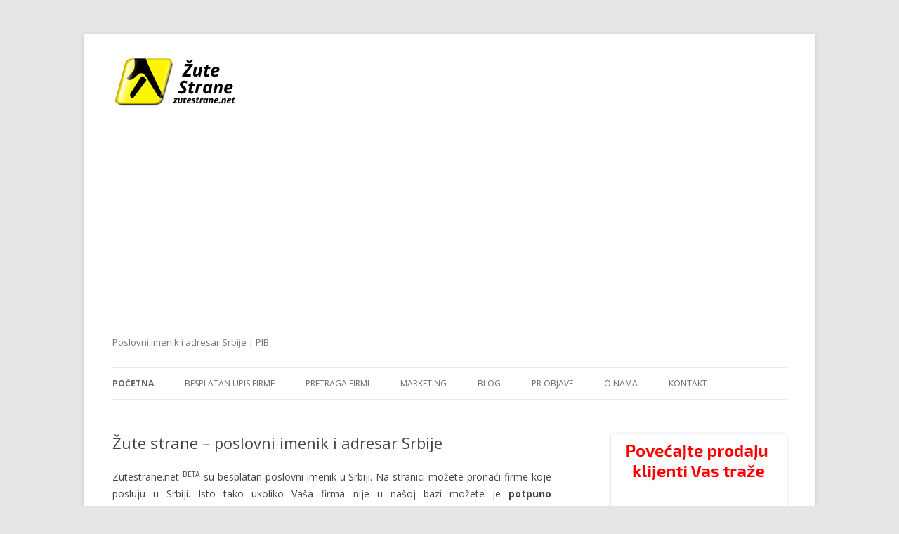

--- FILE ---
content_type: text/html; charset=UTF-8
request_url: https://zutestrane.net/firme/1432/unicredit-leasing/
body_size: 48732
content:
<!DOCTYPE html>
<!--[if IE 7]><html
class="ie ie7" lang=en-US>
<![endif]-->
<!--[if IE 8]><html
class="ie ie8" lang=en-US>
<![endif]-->
<!--[if !(IE 7) & !(IE 8)]><!--><html
lang=en-US>
<!--<![endif]--><head><meta
charset="UTF-8"><meta
name="viewport" content="width=device-width"><title>Žute strane - poslovni imenik i adresar Srbije</title><link
rel=profile href=https://gmpg.org/xfn/11><link
rel=pingback href=https://zutestrane.net/xmlrpc.php>
<!--[if lt IE 9]> <script src=https://zutestrane.net/wp-content/themes/twentytwelve/js/html5.js></script> <![endif]-->
 <script async src="https://www.googletagmanager.com/gtag/js?id=UA-51355734-1"></script> <script>window.dataLayer=window.dataLayer||[];function gtag(){dataLayer.push(arguments);}
gtag('js',new Date());gtag('config','UA-51355734-1',{'anonymize_ip':false});</script> <meta
name="description" content="Žute strane - poslovni imenik i adresar Srbije. Besplatan upis firme. Pretraga firme po PIB-u, nazivu, gradu, delatnosti. zutestrane.net Beograd"><meta
name="robots" content="index, follow"><meta
name="googlebot" content="index, follow, max-snippet:-1, max-image-preview:large, max-video-preview:-1"><meta
name="bingbot" content="index, follow, max-snippet:-1, max-image-preview:large, max-video-preview:-1"><link
rel=canonical href=https://zutestrane.net/ ><meta
property="og:locale" content="en_US"><meta
property="og:type" content="website"><meta
property="og:title" content="Žute strane - poslovni imenik i adresar Srbije"><meta
property="og:description" content="Žute strane - poslovni imenik i adresar Srbije. Besplatan upis firme. Pretraga firme po PIB-u, nazivu, gradu, delatnosti. zutestrane.net Beograd"><meta
property="og:url" content="https://zutestrane.net/"><meta
property="og:site_name" content="Žute strane"><meta
property="article:modified_time" content="2020-05-29T17:19:47+00:00"><meta
property="og:image" content="https://zutestrane.net/wp-content/uploads/2016/10/seo.png"> <script type=application/ld+json class=yoast-schema-graph>{"@context":"https://schema.org","@graph":[{"@type":"WebSite","@id":"https://zutestrane.net/#website","url":"https://zutestrane.net/","name":"\u017dute strane","description":"Poslovni imenik i adresar Srbije | PIB","potentialAction":[{"@type":"SearchAction","target":"https://zutestrane.net/?s={search_term_string}","query-input":"required name=search_term_string"}],"inLanguage":"en-US"},{"@type":"ImageObject","@id":"https://zutestrane.net/#primaryimage","inLanguage":"en-US","url":"https://zutestrane.net/wp-content/uploads/2016/10/seo.png","width":250,"height":250,"caption":"Optimizacija sajta seo"},{"@type":"WebPage","@id":"https://zutestrane.net/#webpage","url":"https://zutestrane.net/","name":"\u017dute strane - poslovni imenik i adresar Srbije","isPartOf":{"@id":"https://zutestrane.net/#website"},"primaryImageOfPage":{"@id":"https://zutestrane.net/#primaryimage"},"datePublished":"2014-05-15T20:41:48+00:00","dateModified":"2020-05-29T17:19:47+00:00","description":"\u017dute strane - poslovni imenik i adresar Srbije. Besplatan upis firme. Pretraga firme po PIB-u, nazivu, gradu, delatnosti. zutestrane.net Beograd","inLanguage":"en-US","potentialAction":[{"@type":"ReadAction","target":["https://zutestrane.net/"]}]}]}</script> <meta
name="google-site-verification" content="google5c96d78f1e242689"><link
rel=dns-prefetch href=//www.google.com><link
rel=dns-prefetch href=//ajax.googleapis.com><link
rel=dns-prefetch href=//fonts.googleapis.com><link
rel=dns-prefetch href=//s.w.org><link
href=https://fonts.gstatic.com crossorigin rel=preconnect><link
rel=alternate type=application/rss+xml title="Žute strane &raquo; Feed" href=https://zutestrane.net/feed/ ><link
rel=alternate type=application/rss+xml title="Žute strane &raquo; Comments Feed" href=https://zutestrane.net/comments/feed/ > <script>window._wpemojiSettings={"baseUrl":"https:\/\/s.w.org\/images\/core\/emoji\/12.0.0-1\/72x72\/","ext":".png","svgUrl":"https:\/\/s.w.org\/images\/core\/emoji\/12.0.0-1\/svg\/","svgExt":".svg","source":{"concatemoji":"https:\/\/zutestrane.net\/wp-includes\/js\/wp-emoji-release.min.js?ver=5.3.18"}};!function(e,a,t){var n,r,o,i=a.createElement("canvas"),p=i.getContext&&i.getContext("2d");function s(e,t){var a=String.fromCharCode;p.clearRect(0,0,i.width,i.height),p.fillText(a.apply(this,e),0,0);e=i.toDataURL();return p.clearRect(0,0,i.width,i.height),p.fillText(a.apply(this,t),0,0),e===i.toDataURL()}function c(e){var t=a.createElement("script");t.src=e,t.defer=t.type="text/javascript",a.getElementsByTagName("head")[0].appendChild(t)}for(o=Array("flag","emoji"),t.supports={everything:!0,everythingExceptFlag:!0},r=0;r<o.length;r++)t.supports[o[r]]=function(e){if(!p||!p.fillText)return!1;switch(p.textBaseline="top",p.font="600 32px Arial",e){case"flag":return s([127987,65039,8205,9895,65039],[127987,65039,8203,9895,65039])?!1:!s([55356,56826,55356,56819],[55356,56826,8203,55356,56819])&&!s([55356,57332,56128,56423,56128,56418,56128,56421,56128,56430,56128,56423,56128,56447],[55356,57332,8203,56128,56423,8203,56128,56418,8203,56128,56421,8203,56128,56430,8203,56128,56423,8203,56128,56447]);case"emoji":return!s([55357,56424,55356,57342,8205,55358,56605,8205,55357,56424,55356,57340],[55357,56424,55356,57342,8203,55358,56605,8203,55357,56424,55356,57340])}return!1}(o[r]),t.supports.everything=t.supports.everything&&t.supports[o[r]],"flag"!==o[r]&&(t.supports.everythingExceptFlag=t.supports.everythingExceptFlag&&t.supports[o[r]]);t.supports.everythingExceptFlag=t.supports.everythingExceptFlag&&!t.supports.flag,t.DOMReady=!1,t.readyCallback=function(){t.DOMReady=!0},t.supports.everything||(n=function(){t.readyCallback()},a.addEventListener?(a.addEventListener("DOMContentLoaded",n,!1),e.addEventListener("load",n,!1)):(e.attachEvent("onload",n),a.attachEvent("onreadystatechange",function(){"complete"===a.readyState&&t.readyCallback()})),(n=t.source||{}).concatemoji?c(n.concatemoji):n.wpemoji&&n.twemoji&&(c(n.twemoji),c(n.wpemoji)))}(window,document,window._wpemojiSettings);</script> <style>img.wp-smiley,img.emoji{display:inline !important;border:none !important;box-shadow:none !important;height:1em !important;width:1em !important;margin:0
.07em !important;vertical-align:-0.1em !important;background:none !important;padding:0
!important}</style><link
rel=stylesheet href=https://zutestrane.net/wp-content/cache/minify/e002d.css media=all><link
rel=stylesheet id=jquery-style-css  href='https://ajax.googleapis.com/ajax/libs/jqueryui/1.8.2/themes/smoothness/jquery-ui.css?ver=5.3.18' type=text/css media=all><link
rel=stylesheet href=https://zutestrane.net/wp-content/cache/minify/13dd6.css media=all><link
rel=stylesheet id=twentytwelve-fonts-css  href='https://fonts.googleapis.com/css?family=Open+Sans:400italic,700italic,400,700&#038;subset=latin,latin-ext' type=text/css media=all><link
rel=stylesheet href=https://zutestrane.net/wp-content/cache/minify/546e8.css media=all><!--[if lt IE 9]><link
rel=stylesheet id=twentytwelve-ie-css  href='https://zutestrane.net/wp-content/themes/twentytwelve/css/ie.css?ver=20121010' type=text/css media=all>
<![endif]--> <script src=https://zutestrane.net/wp-content/cache/minify/df983.js></script> <script>var sgr_main={"sgr_site_key":"6Ld0rGwfAAAAAGYxoss-13gP3CIyEExPIe-JePjb"};</script> <script src=https://zutestrane.net/wp-content/cache/minify/f5230.js></script> <script>var ga_options={"link_clicks_delay":"120","gtm":"0","anonymizeip":"0","advanced":"0","snippet_type":"gst","tracking_id":"UA-51355734-1","gtm_id":"GTM-NLQRDMW","domain":"","scroll_elements":[],"click_elements":[{"name":"alpha","type":"id","category":"alpha","action":"klik","label":"","value":"","bounce":"true"},{"name":"SEO","type":"id","category":"SEO","action":"klik","label":"","value":"","bounce":"true"}],"download_tracking_type":["pdf","mp3","pptx","docx"],"force_snippet":"none"};var gaePlaceholders={"is_front_page":"1","page_title":"\u017dute strane - poslovni imenik i adresar Srbije"};</script> <script src=https://zutestrane.net/wp-content/cache/minify/255b3.js></script> <script src='https://www.google.com/recaptcha/api.js?onload=wpbdp_recaptcha_callback&#038;render=explicit&#038;ver=5.3.18'></script> <link
rel=https://api.w.org/ href=https://zutestrane.net/wp-json/ ><link
rel=EditURI type=application/rsd+xml title=RSD href=https://zutestrane.net/xmlrpc.php?rsd><link
rel=wlwmanifest type=application/wlwmanifest+xml href=https://zutestrane.net/wp-includes/wlwmanifest.xml><meta
name="generator" content="WordPress 5.3.18"><link
rel=shortlink href=https://zutestrane.net/ ><link
rel=alternate type=application/json+oembed href="https://zutestrane.net/wp-json/oembed/1.0/embed?url=https%3A%2F%2Fzutestrane.net%2F"><link
rel=alternate type=text/xml+oembed href="https://zutestrane.net/wp-json/oembed/1.0/embed?url=https%3A%2F%2Fzutestrane.net%2F&#038;format=xml">
 <script async src="https://www.googletagmanager.com/gtag/js?id=UA-51355734-1"></script> <script>window.dataLayer=window.dataLayer||[];function gtag(){dataLayer.push(arguments);}
gtag('js',new Date());gtag('config','UA-51355734-1');</script> <script>(adsbygoogle=window.adsbygoogle||[]).push({google_ad_client:"ca-pub-3800493760466441",enable_page_level_ads:true});</script> <script data-ad-client=ca-pub-3196768353011433 async src=https://pagead2.googlesyndication.com/pagead/js/adsbygoogle.js></script><style>.mc4wp-checkbox-wp-registration-form{clear:both;width:auto;display:block;position:static}.mc4wp-checkbox-wp-registration-form
input{float:none;vertical-align:middle;-webkit-appearance:checkbox;width:auto;max-width:21px;margin:0
6px 0 0;padding:0;position:static;display:inline-block!important}.mc4wp-checkbox-wp-registration-form
label{float:none;cursor:pointer;width:auto;margin:0
0 16px;display:block;position:static}</style><meta
name="generator" content="Powered by WPBakery Page Builder - drag and drop page builder for WordPress.">
<!--[if lte IE 9]><link
rel=stylesheet type=text/css href=https://zutestrane.net/wp-content/plugins/js_composer/assets/css/vc_lte_ie9.min.css media=screen><![endif]--><link
rel=alternate type=application/rss+xml title="Žute strane &#8211; poslovni imenik i adresar Srbije Feed" href="https://zutestrane.net/feed/?post_type=wpbdp_listing"><link
rel=canonical href=https://zutestrane.net/firme/1432/unicredit-leasing/ ><meta
property="og:type" content="website"><meta
property="og:title" content="Žute strane - poslovni imenik i adresar Srbije"><meta
property="og:url" content="https://zutestrane.net/firme/1432/unicredit-leasing/"><meta
property="og:description" content="Žute strane - poslovni imenik i adresar Srbije. Besplatan upis firme. Pretraga firme po PIB-u, nazivu, gradu, delatnosti. zutestrane.net Beograd"><style id=wp-custom-css>.wpbdp-listing-single .main-image
img{border:0px}</style><noscript><style>.wpb_animate_when_almost_visible{opacity:1}</style></noscript></head><body
data-rsssl=1 class="home page-template-default page page-id-2 custom-font-enabled single-author wpb-js-composer js-comp-ver-5.7 vc_responsive business-directory"><div
id=page class="hfeed site"><header
id=masthead class=site-header role=banner><hgroup><h1 class="site-title"><a
href=https://zutestrane.net/ title="Žute strane" rel=home><img
alt="Zute strane" title="Zute strane" src=https://zutestrane.net/wp-content/uploads/2014/08/zutestrane.png></a></h1><h2 class="site-description">Poslovni imenik i adresar Srbije | PIB</h2></hgroup><nav
id=site-navigation class=main-navigation role=navigation>
<button
class=menu-toggle>Menu</button>
<a
class=assistive-text href=#content title="Skip to content">Skip to content</a><div
class=menu-menu-1-container><ul
id=menu-menu-1 class=nav-menu><li
id=menu-item-20 class="menu-item menu-item-type-post_type menu-item-object-page menu-item-home current-menu-item page_item page-item-2 current_page_item menu-item-20"><a
title="Početna &#8211; Žute strane" href=https://zutestrane.net/ aria-current=page>Početna</a></li>
<li
id=menu-item-1055 class="menu-item menu-item-type-post_type menu-item-object-page menu-item-has-children menu-item-1055"><a
href=https://zutestrane.net/besplatan-upis-firme/ >Besplatan upis firme</a><ul
class=sub-menu>
<li
id=menu-item-101 class="menu-item menu-item-type-post_type menu-item-object-page menu-item-101"><a
href=https://zutestrane.net/uslovi-koriscenja/ >Uslovi korišćenja</a></li>
<li
id=menu-item-98 class="menu-item menu-item-type-post_type menu-item-object-page menu-item-98"><a
href=https://zutestrane.net/pomoc/ >Pomoć</a></li></ul>
</li>
<li
id=menu-item-1059 class="menu-item menu-item-type-post_type menu-item-object-page menu-item-1059"><a
href=https://zutestrane.net/pretraga-firmi/ >Pretraga firmi</a></li>
<li
id=menu-item-28 class="menu-item menu-item-type-post_type menu-item-object-page menu-item-has-children menu-item-28"><a
href=https://zutestrane.net/marketing/ >Marketing</a><ul
class=sub-menu>
<li
id=menu-item-58 class="menu-item menu-item-type-post_type menu-item-object-page menu-item-58"><a
href=https://zutestrane.net/partneri/ >Partneri</a></li></ul>
</li>
<li
id=menu-item-2636 class="menu-item menu-item-type-post_type menu-item-object-page menu-item-2636"><a
href=https://zutestrane.net/blog/ >Blog</a></li>
<li
id=menu-item-2756 class="menu-item menu-item-type-post_type menu-item-object-page menu-item-2756"><a
href=https://zutestrane.net/pr-objave/ >PR objave</a></li>
<li
id=menu-item-25 class="menu-item menu-item-type-post_type menu-item-object-page menu-item-25"><a
href=https://zutestrane.net/o-nama/ >O nama</a></li>
<li
id=menu-item-31 class="menu-item menu-item-type-post_type menu-item-object-page menu-item-31"><a
href=https://zutestrane.net/kontakt/ >Kontakt</a></li></ul></div></nav></header><div
id=main class=wrapper><div
id=primary class=site-content><div
id=content role=main><article
id=post-2 class="post-2 page type-page status-publish hentry"><header
class=entry-header><h1 class="entry-title">Žute strane &#8211; poslovni imenik i adresar Srbije</h1></header><div
class=entry-content><div
class="vc_row wpb_row vc_row-fluid"><div
class="wpb_column vc_column_container vc_col-sm-12 vc_hidden-lg vc_hidden-md vc_hidden-sm"><div
class=vc_column-inner><div
class=wpb_wrapper><div
class="wpb_text_column wpb_content_element " ><div
class=wpb_wrapper><p><img
class="size-full wp-image-2397 aligncenter" src=https://zutestrane.net/wp-content/uploads/2016/10/seo.png alt="Optimizacija sajta seo" width=250 height=250 srcset="https://zutestrane.net/wp-content/uploads/2016/10/seo.png 250w, https://zutestrane.net/wp-content/uploads/2016/10/seo-150x150.png 150w" sizes="(max-width: 250px) 100vw, 250px"></p></div></div></div></div></div></div><div
class="vc_row wpb_row vc_row-fluid"><div
class="wpb_column vc_column_container vc_col-sm-12"><div
class=vc_column-inner><div
class=wpb_wrapper><div
class="wpb_text_column wpb_content_element " ><div
class=wpb_wrapper><p
style="text-align: justify;">Zutestrane.net <sup>BETA</sup> su besplatan poslovni imenik u Srbiji. Na stranici možete pronaći firme koje posluju u Srbiji. Isto tako ukoliko Vaša firma nije u našoj bazi možete je <strong>potpuno besplatno dodati</strong> u nekoliko koraka. Dodavanjem Vaše firme možete povećati svoj obim posla i posećenost Vašeg web sajta. <strong>Svi linkovi su direktni</strong> što doprinosi boljem rangiranju Vašeg sajta. Ukoliko <a
href="/firme/?action=search">tražite neku firmu</a> koristite pretragu na vrhu sajta.</p><div
id=wpbdp-listing-1432 class="wpbdp-listing wpbdp-listing-1432 cf single wpbdp-listing-single normal wpbdp-normal wpbdp-level-normal wpbdp-listing-category-86 wpbdp-listing-category-lizing-kompanije wpbdp-listing-fee-1 wpbdp-listing-fee-free_listing" itemscope itemtype=http://schema.org/LocalBusiness><div
class=listing-title><h2 itemprop="name">Unicredit leasing</h2></div><div
class="listing-actions cf"></div><div
class=main-image><div
class=listing-thumbnail><a
href=https://zutestrane.net/wp-content/plugins/business-directory-plugin/core/images/default-image-big.gif class=thickbox data-lightbox=wpbdpgal rel=wpbdpgal><img
src=https://zutestrane.net/wp-content/plugins/business-directory-plugin/core/images/default-image-big.gif alt="Unicredit leasing" title="Unicredit leasing" border=0 width=150 class="wpbdp-thumbnail attachment-wpbdp-thumb wpbdp-single-thumbnail"></a></div></div><div
class="listing-details cf with-image"><div
class="wpbdp-field-display wpbdp-field wpbdp-field-value field-display field-value wpbdp-field-naziv_firme wpbdp-field-title wpbdp-field-type-textfield wpbdp-field-association-title  " ><label>Naziv firme:</label> <span
class=value><a
href=https://zutestrane.net/firme/1432/unicredit-leasing/ >Unicredit leasing</a></span></div><div
class="wpbdp-field-display wpbdp-field wpbdp-field-value field-display field-value wpbdp-field-zvanican_pun_naziv_firme wpbdp-field-meta wpbdp-field-type-textfield wpbdp-field-association-meta  " ><label>Zvaničan pun naziv firme:</label> <span
class=value>Unicredit leasing Doo privredno društvo za finansijski lizing</span></div><div
class="wpbdp-field-display wpbdp-field wpbdp-field-value field-display field-value wpbdp-field-kategorija wpbdp-field-category wpbdp-field-type-select wpbdp-field-association-category  " ><label>Kategorija:</label> <span
class=value><a
href=https://zutestrane.net/firme/kategorija/lizing-kompanije/ rel=tag>Lizing kompanije</a></span></div><div
class="wpbdp-field-display wpbdp-field wpbdp-field-value field-display field-value wpbdp-field-opis_firme wpbdp-field-content wpbdp-field-type-textarea wpbdp-field-association-content  " ><label>Opis firme:</label> <span
class=value><p>Unicredit leasing Doo privredno društvo za finansijski lizing</p>
</span></div><div
class="wpbdp-field-display wpbdp-field wpbdp-field-value field-display field-value wpbdp-field-pib wpbdp-field-meta wpbdp-field-type-textfield wpbdp-field-association-meta  " ><label>PIB:</label> <span
class=value>103374714</span></div><div
class="wpbdp-field-display wpbdp-field wpbdp-field-value field-display field-value wpbdp-field-maticni_broj wpbdp-field-meta wpbdp-field-type-textfield wpbdp-field-association-meta  " ><label>Matični broj:</label> <span
class=value>17556797</span></div><div
class="wpbdp-field-display wpbdp-field wpbdp-field-value field-display field-value wpbdp-field-adresa wpbdp-field-meta wpbdp-field-type-textfield wpbdp-field-association-meta  " ><label>Adresa:</label> <span
class=value>TREŠNJINOG CVETA 1 11070 BEOGRAD</span></div><div
class="wpbdp-field-display wpbdp-field wpbdp-field-value field-display field-value wpbdp-field-grad wpbdp-field-meta wpbdp-field-type-select wpbdp-field-association-meta  " ><label>Grad:</label> <span
class=value>Beograd</span></div><div
class="wpbdp-field-display wpbdp-field wpbdp-field-value field-display field-value wpbdp-field-postanski_broj wpbdp-field-meta wpbdp-field-type-textfield wpbdp-field-association-meta  " ><label>Poštanski broj:</label> <span
class=value>11070</span></div><div
class="wpbdp-field-display wpbdp-field wpbdp-field-value field-display field-value wpbdp-field-telefon_01112345xx wpbdp-field-meta wpbdp-field-type-textfield wpbdp-field-association-meta  " ><label>Telefon (01112345xx):</label> <span
class=value>0113093500</span></div><div
class="wpbdp-field-display wpbdp-field wpbdp-field-value field-display field-value wpbdp-field-telefon_2_0211234xx wpbdp-field-meta wpbdp-field-type-textfield wpbdp-field-association-meta  " ><label>Telefon 2 (0211234xx):</label> <span
class=value>0113093501</span></div><div
class="wpbdp-field-display wpbdp-field wpbdp-field-value field-display field-value wpbdp-field-fax wpbdp-field-meta wpbdp-field-type-textfield wpbdp-field-association-meta  " ><label>Fax:</label> <span
class=value>0113093501</span></div><div
class="wpbdp-field-display wpbdp-field wpbdp-field-value field-display field-value wpbdp-field-tagovi wpbdp-field-tags wpbdp-field-type-textfield wpbdp-field-association-tags  " ><label>Tagovi:</label> <span
class=value><a
href=https://zutestrane.net/firme/Tagovi/leasing/ rel=tag>Leasing</a>, <a
href=https://zutestrane.net/firme/Tagovi/lizing/ rel=tag>Lizing</a>, <a
href=https://zutestrane.net/firme/Tagovi/lizing-kompanije/ rel=tag>Lizing kompanije</a></span></div><div
class="wpbdp-field-display wpbdp-field wpbdp-field-value field-display field-value wpbdp-field-web_sajt wpbdp-field-meta wpbdp-field-type-url wpbdp-field-association-meta  " ><label>WEB sajt:</label> <span
class=value><a
href=http://www.unicreditleasing.rs rel target=_blank title=http://www.unicreditleasing.rs>http://www.unicreditleasing.rs</a></span></div></div><div
class=contact-form><input
type=button class="wpbdp-show-on-mobile send-message-button wpbdp-button" value="Contact listing owner"><div
class="wpbdp-hide-on-mobile contact-form-wrapper"><h3>Send Message to listing owner</h3><p><label>Listing Title: </label>Unicredit leasing</p><form
method=POST action=https://zutestrane.net/firme/ >
<input
type=hidden name=action value=sendcontactmessage>
<input
type=hidden name=listing_id value=1432>
<input
type=hidden id=_wpnonce name=_wpnonce value=d945b63b40><input
type=hidden name=_wp_http_referer value=/firme/1432/unicredit-leasing/ ><p>
<label>Your Name</label>
<input
type=text class=intextbox name=commentauthorname value></p><p>
<label>Your Email</label>
<input
type=text class=intextbox name=commentauthoremail value></p><p><label>Message</label><br><textarea id=wpbdp-contact-form-message name=commentauthormessage rows=4 class=intextarea></textarea></p><div
id=wpbdp-contact-form-recaptcha><div
id=wpbdp_recaptcha_1 class=wpbdp-recaptcha data-key=6Lc7H_QSAAAAAJLQb8PUpWyAEDkoKPyXJ8FUHq2M></div></div><input
type=submit class="wpbdp-button wpbdp-submit submit" value=Send></form></div></div></div><p>&nbsp;</p><p>&nbsp;</p><p>Zutestrane.net omogućavaju <a
href="/firme/?action=search">pretragu firme po pib-u</a>, <a
href="/firme/?action=search">pretragu firme po nazivu</a>, <a
href="/firme/?action=search">pretragu firme po kategoriji</a>, <a
href="/firme/?action=search">pretragu firme po matičnom broju</a>, <a
href="/firme/?action=search">pretragu firme po mestu i poštanskom broju</a>, kao i <a
href="/firme/?action=search">pretragu firme po broju telefona</a></p><p>Zutestrane.net portal je u BETA fazi</p></div></div></div></div></div></div></div><footer
class=entry-meta></footer></article></div></div><div
id=secondary class=widget-area role=complementary><aside
id=adwidget_htmlwidget-3 class="widget AdWidget_HTMLWidget"><div
style='text-align: center;'><a
id=SEO href=https://optimizacijasajtaseo.net/ title="SEO optimizacija sajta" target=_blank><img
id=SEO src=https://zutestrane.net/wp-content/uploads/2016/10/seo.png alt="Optimizacija saja"></a><br><br><a
id=alpha href=https://alphasolutions.rs/ title="Uvođenje iso standarda" target=_blank><img
id=alpha src="
https://zutestrane.net/wp-content/uploads/2020/01/alphasolutions-iso-standardi.jpg" alt="Uvođenje iso standarda"></a><br><br></div></aside><aside
id=text-2 class="widget widget_text"><h3 class="widget-title">BRZA PRETRAGA KO? / ŠTA?</h3><div
class=textwidget><div
align=left><form
id class method=GET action=/firme/ >
<input
type=hidden value=search name=action>
<input
type=hidden value=2 name=page_id>
<input
type=hidden value=1 name=dosrch>
<input
id=intextbox type=text value size=20 name=q maxlength=150><br>
<input
id=wpbdmsearchsubmit class=submit type=submit value=Traži></form></div></div></aside><aside
id=nav_menu-2 class="widget widget_nav_menu"><h3 class="widget-title">Isprobajte i našu naprednu pretragu</h3><div
class=menu-bocni-container><ul
id=menu-bocni class=menu><li
id=menu-item-1080 class="menu-item menu-item-type-post_type menu-item-object-page menu-item-1080"><a
title="Pretraga firme po PIB-u" href=https://zutestrane.net/pretraga-firmi-po-pib-u/ >Pretraga firme po PIB-u</a></li>
<li
id=menu-item-1079 class="menu-item menu-item-type-post_type menu-item-object-page menu-item-1079"><a
title="Pretraga firme po matičnom broju" href=https://zutestrane.net/pretraga-firmi-po-maticnom-broju/ >Pretraga firme po matičnom broju</a></li>
<li
id=menu-item-1077 class="menu-item menu-item-type-post_type menu-item-object-page menu-item-1077"><a
title="Pretraga firme po regionima" href=https://zutestrane.net/pretraga-firmi-po-regionima/ >Pretraga firme po regionima</a></li>
<li
id=menu-item-1081 class="menu-item menu-item-type-post_type menu-item-object-page menu-item-1081"><a
title="Pretraga firme po nazivu" href=https://zutestrane.net/pretraga-firmi-po-nazivu/ >Pretraga firme po nazivu</a></li>
<li
id=menu-item-1078 class="menu-item menu-item-type-post_type menu-item-object-page menu-item-1078"><a
title="Pretraga firme po delatnosti" href=https://zutestrane.net/pretraga-firmi-po-delatnosti/ >Pretraga firme po delatnosti</a></li>
<li
id=menu-item-1488 class="menu-item menu-item-type-post_type menu-item-object-page menu-item-1488"><a
href=https://zutestrane.net/pretraga-firmi-po-telefonu/ >Pretraga firmi po telefonu</a></li></ul></div></aside><aside
id=tag_cloud-3 class="widget widget_tag_cloud"><h3 class="widget-title">Najčešći tagovi</h3><div
class=tagcloud><ul
class=wp-tag-cloud role=list>
<li><a
href=https://zutestrane.net/firme/Tagovi/ambalaza/ class="tag-cloud-link tag-link-390 tag-link-position-1" style="font-size: 8pt;" aria-label="Ambalaža (12 items)">Ambalaža</a></li>
<li><a
href=https://zutestrane.net/firme/Tagovi/ambasada/ class="tag-cloud-link tag-link-467 tag-link-position-2" style="font-size: 19.227722772277pt;" aria-label="Ambasada (82 items)">Ambasada</a></li>
<li><a
href=https://zutestrane.net/firme/Tagovi/ambasade/ class="tag-cloud-link tag-link-2723 tag-link-position-3" style="font-size: 19.227722772277pt;" aria-label="Ambasade (82 items)">Ambasade</a></li>
<li><a
href=https://zutestrane.net/firme/Tagovi/auto-prevoznik/ class="tag-cloud-link tag-link-456 tag-link-position-4" style="font-size: 22pt;" aria-label="Auto prevoznik (131 items)">Auto prevoznik</a></li>
<li><a
href=https://zutestrane.net/firme/Tagovi/banka/ class="tag-cloud-link tag-link-131 tag-link-position-5" style="font-size: 13.128712871287pt;" aria-label="Banka (29 items)">Banka</a></li>
<li><a
href=https://zutestrane.net/firme/Tagovi/banke/ class="tag-cloud-link tag-link-2698 tag-link-position-6" style="font-size: 13.128712871287pt;" aria-label="Banke (29 items)">Banke</a></li>
<li><a
href=https://zutestrane.net/firme/Tagovi/belo-vino/ class="tag-cloud-link tag-link-1555 tag-link-position-7" style="font-size: 10.910891089109pt;" aria-label="Belo vino (20 items)">Belo vino</a></li>
<li><a
href=https://zutestrane.net/firme/Tagovi/centralno-grejanje/ class="tag-cloud-link tag-link-1536 tag-link-position-8" style="font-size: 10.079207920792pt;" aria-label="Centralno grejanje (17 items)">Centralno grejanje</a></li>
<li><a
href=https://zutestrane.net/firme/Tagovi/crno-vino/ class="tag-cloud-link tag-link-1554 tag-link-position-9" style="font-size: 10.910891089109pt;" aria-label="Crno vino (20 items)">Crno vino</a></li>
<li><a
href=https://zutestrane.net/firme/Tagovi/dom-zdravlja/ class="tag-cloud-link tag-link-1116 tag-link-position-10" style="font-size: 8.5544554455446pt;" aria-label="Dom zdravlja (13 items)">Dom zdravlja</a></li>
<li><a
href=https://zutestrane.net/firme/Tagovi/fakultet/ class="tag-cloud-link tag-link-583 tag-link-position-11" style="font-size: 13.544554455446pt;" aria-label="Fakultet (31 items)">Fakultet</a></li>
<li><a
href=https://zutestrane.net/firme/Tagovi/fakulteti/ class="tag-cloud-link tag-link-2725 tag-link-position-12" style="font-size: 13.267326732673pt;" aria-label="Fakulteti (30 items)">Fakulteti</a></li>
<li><a
href=https://zutestrane.net/firme/Tagovi/farmaceutska-industrija/ class="tag-cloud-link tag-link-2749 tag-link-position-13" style="font-size: 9.6633663366337pt;" aria-label="Farmaceutska industrija (16 items)">Farmaceutska industrija</a></li>
<li><a
href=https://zutestrane.net/firme/Tagovi/fotograf/ class="tag-cloud-link tag-link-2768 tag-link-position-14" style="font-size: 9.2475247524752pt;" aria-label="Fotograf (15 items)">Fotograf</a></li>
<li><a
href=https://zutestrane.net/firme/Tagovi/grejanje/ class="tag-cloud-link tag-link-2711 tag-link-position-15" style="font-size: 11.188118811881pt;" aria-label="Grejanje (21 items)">Grejanje</a></li>
<li><a
href=https://zutestrane.net/firme/Tagovi/inzenjering/ class="tag-cloud-link tag-link-710 tag-link-position-16" style="font-size: 8.5544554455446pt;" aria-label="Inženjering (13 items)">Inženjering</a></li>
<li><a
href=https://zutestrane.net/firme/Tagovi/klimatizacija/ class="tag-cloud-link tag-link-1497 tag-link-position-17" style="font-size: 11.742574257426pt;" aria-label="Klimatizacija (23 items)">Klimatizacija</a></li>
<li><a
href=https://zutestrane.net/firme/Tagovi/konsalting/ class="tag-cloud-link tag-link-1314 tag-link-position-18" style="font-size: 15.623762376238pt;" aria-label="Konsalting (45 items)">Konsalting</a></li>
<li><a
href=https://zutestrane.net/firme/Tagovi/konzulat/ class="tag-cloud-link tag-link-490 tag-link-position-19" style="font-size: 10.910891089109pt;" aria-label="Konzulat (20 items)">Konzulat</a></li>
<li><a
href=https://zutestrane.net/firme/Tagovi/konzulati/ class="tag-cloud-link tag-link-489 tag-link-position-20" style="font-size: 10.910891089109pt;" aria-label="Konzulati (20 items)">Konzulati</a></li>
<li><a
href=https://zutestrane.net/firme/Tagovi/kotlovi/ class="tag-cloud-link tag-link-2760 tag-link-position-21" style="font-size: 10.633663366337pt;" aria-label="Kotlovi (19 items)">Kotlovi</a></li>
<li><a
href=https://zutestrane.net/firme/Tagovi/leasing/ class="tag-cloud-link tag-link-1721 tag-link-position-22" style="font-size: 9.6633663366337pt;" aria-label="Leasing (16 items)">Leasing</a></li>
<li><a
href=https://zutestrane.net/firme/Tagovi/lizing/ class="tag-cloud-link tag-link-1720 tag-link-position-23" style="font-size: 9.6633663366337pt;" aria-label="Lizing (16 items)">Lizing</a></li>
<li><a
href=https://zutestrane.net/firme/Tagovi/lizing-kompanije/ class="tag-cloud-link tag-link-2699 tag-link-position-24" style="font-size: 9.6633663366337pt;" aria-label="Lizing kompanije (16 items)">Lizing kompanije</a></li>
<li><a
href=https://zutestrane.net/firme/Tagovi/logistika/ class="tag-cloud-link tag-link-1879 tag-link-position-25" style="font-size: 9.2475247524752pt;" aria-label="Logistika (15 items)">Logistika</a></li>
<li><a
href=https://zutestrane.net/firme/Tagovi/marketing/ class="tag-cloud-link tag-link-1461 tag-link-position-26" style="font-size: 14.930693069307pt;" aria-label="Marketing (40 items)">Marketing</a></li>
<li><a
href=https://zutestrane.net/firme/Tagovi/medicinska-oprema/ class="tag-cloud-link tag-link-2759 tag-link-position-27" style="font-size: 8pt;" aria-label="Medicinska oprema (12 items)">Medicinska oprema</a></li>
<li><a
href=https://zutestrane.net/firme/Tagovi/medicinski-potrosni-materijal/ class="tag-cloud-link tag-link-1115 tag-link-position-28" style="font-size: 8.5544554455446pt;" aria-label="Medicinski potrošni materijal (13 items)">Medicinski potrošni materijal</a></li>
<li><a
href=https://zutestrane.net/firme/Tagovi/meso/ class="tag-cloud-link tag-link-1834 tag-link-position-29" style="font-size: 8pt;" aria-label="Meso (12 items)">Meso</a></li>
<li><a
href=https://zutestrane.net/firme/Tagovi/medunarodni-transport/ class="tag-cloud-link tag-link-1707 tag-link-position-30" style="font-size: 17.148514851485pt;" aria-label="Međunarodni transport (58 items)">Međunarodni transport</a></li>
<li><a
href=https://zutestrane.net/firme/Tagovi/namestaj-2/ class="tag-cloud-link tag-link-738 tag-link-position-31" style="font-size: 12.019801980198pt;" aria-label="Namestaj (24 items)">Namestaj</a></li>
<li><a
href=https://zutestrane.net/firme/Tagovi/namestaj-po-meri/ class="tag-cloud-link tag-link-2775 tag-link-position-32" style="font-size: 11.188118811881pt;" aria-label="Nameštaj po meri (21 items)">Nameštaj po meri</a></li>
<li><a
href=https://zutestrane.net/firme/Tagovi/opstina/ class="tag-cloud-link tag-link-664 tag-link-position-33" style="font-size: 10.079207920792pt;" aria-label="Opština (17 items)">Opština</a></li>
<li><a
href=https://zutestrane.net/firme/Tagovi/opstine/ class="tag-cloud-link tag-link-665 tag-link-position-34" style="font-size: 10.079207920792pt;" aria-label="Opštine (17 items)">Opštine</a></li>
<li><a
href=https://zutestrane.net/firme/Tagovi/osiguranje/ class="tag-cloud-link tag-link-443 tag-link-position-35" style="font-size: 10.633663366337pt;" aria-label="osiguranje (19 items)">osiguranje</a></li>
<li><a
href=https://zutestrane.net/firme/Tagovi/prevoz-robe/ class="tag-cloud-link tag-link-1380 tag-link-position-36" style="font-size: 18.673267326733pt;" aria-label="prevoz robe (75 items)">prevoz robe</a></li>
<li><a
href=https://zutestrane.net/firme/Tagovi/reklame/ class="tag-cloud-link tag-link-1466 tag-link-position-37" style="font-size: 9.2475247524752pt;" aria-label="Reklame (15 items)">Reklame</a></li>
<li><a
href=https://zutestrane.net/firme/Tagovi/rose/ class="tag-cloud-link tag-link-1556 tag-link-position-38" style="font-size: 11.188118811881pt;" aria-label="Rose (21 items)">Rose</a></li>
<li><a
href=https://zutestrane.net/firme/Tagovi/selidbe/ class="tag-cloud-link tag-link-2735 tag-link-position-39" style="font-size: 8pt;" aria-label="Selidbe (12 items)">Selidbe</a></li>
<li><a
href=https://zutestrane.net/firme/Tagovi/spedicija-2/ class="tag-cloud-link tag-link-827 tag-link-position-40" style="font-size: 18.950495049505pt;" aria-label="Spedicija (78 items)">Spedicija</a></li>
<li><a
href=https://zutestrane.net/firme/Tagovi/transport-robe-2/ class="tag-cloud-link tag-link-1379 tag-link-position-41" style="font-size: 21.306930693069pt;" aria-label="Transport robe (117 items)">Transport robe</a></li>
<li><a
href=https://zutestrane.net/firme/Tagovi/univerzitet-u-beogradu/ class="tag-cloud-link tag-link-589 tag-link-position-42" style="font-size: 13.267326732673pt;" aria-label="Univerzitet u Beogradu (30 items)">Univerzitet u Beogradu</a></li>
<li><a
href=https://zutestrane.net/firme/Tagovi/ventilacija/ class="tag-cloud-link tag-link-1498 tag-link-position-43" style="font-size: 12.158415841584pt;" aria-label="Ventilacija (25 items)">Ventilacija</a></li>
<li><a
href=https://zutestrane.net/firme/Tagovi/video-nadzor-2/ class="tag-cloud-link tag-link-1242 tag-link-position-44" style="font-size: 9.2475247524752pt;" aria-label="video nadzor (15 items)">video nadzor</a></li>
<li><a
href=https://zutestrane.net/firme/Tagovi/vinogradi/ class="tag-cloud-link tag-link-1557 tag-link-position-45" style="font-size: 10.910891089109pt;" aria-label="Vinogradi (20 items)">Vinogradi</a></li></ul></div></aside><aside
id=tag_cloud-4 class="widget widget_tag_cloud"><h3 class="widget-title">Najčešće kategorije</h3><div
class=tagcloud><ul
class=wp-tag-cloud role=list>
<li><a
href=https://zutestrane.net/firme/kategorija/ambasade/ class="tag-cloud-link tag-link-197 tag-link-position-1" style="font-size: 22pt;" aria-label="Ambasade (91 items)">Ambasade</a></li>
<li><a
href=https://zutestrane.net/firme/kategorija/auto-delovi/ class="tag-cloud-link tag-link-10 tag-link-position-2" style="font-size: 8pt;" aria-label="Auto delovi (14 items)">Auto delovi</a></li>
<li><a
href=https://zutestrane.net/firme/kategorija/auto-prevoznici/ class="tag-cloud-link tag-link-291 tag-link-position-3" style="font-size: 19.307692307692pt;" aria-label="Auto prevoznici (63 items)">Auto prevoznici</a></li>
<li><a
href=https://zutestrane.net/firme/kategorija/avio-kompanije/ class="tag-cloud-link tag-link-292 tag-link-position-4" style="font-size: 10.512820512821pt;" aria-label="Avio kompanije (20 items)">Avio kompanije</a></li>
<li><a
href=https://zutestrane.net/firme/kategorija/banke/ class="tag-cloud-link tag-link-84 tag-link-position-5" style="font-size: 13.384615384615pt;" aria-label="Banke (29 items)">Banke</a></li>
<li><a
href=https://zutestrane.net/firme/kategorija/drzavne-ustanove/ class="tag-cloud-link tag-link-200 tag-link-position-6" style="font-size: 10.153846153846pt;" aria-label="Državne ustanove (19 items)">Državne ustanove</a></li>
<li><a
href=https://zutestrane.net/firme/kategorija/elektromaterijal/ class="tag-cloud-link tag-link-1646 tag-link-position-7" style="font-size: 9.7948717948718pt;" aria-label="Elektromaterijal (18 items)">Elektromaterijal</a></li>
<li><a
href=https://zutestrane.net/firme/kategorija/elektronske-komponente/ class="tag-cloud-link tag-link-236 tag-link-position-8" style="font-size: 8pt;" aria-label="Elektronske komponente (14 items)">Elektronske komponente</a></li>
<li><a
href=https://zutestrane.net/firme/kategorija/fakulteti/ class="tag-cloud-link tag-link-214 tag-link-position-9" style="font-size: 13.923076923077pt;" aria-label="Fakulteti (31 items)">Fakulteti</a></li>
<li><a
href=https://zutestrane.net/firme/kategorija/farmaceutska-industrija/ class="tag-cloud-link tag-link-375 tag-link-position-10" style="font-size: 13.923076923077pt;" aria-label="Farmaceutska industrija (31 items)">Farmaceutska industrija</a></li>
<li><a
href=https://zutestrane.net/firme/kategorija/gradevinarstvo/ class="tag-cloud-link tag-link-109 tag-link-position-11" style="font-size: 8.8974358974359pt;" aria-label="Građevinarstvo (16 items)">Građevinarstvo</a></li>
<li><a
href=https://zutestrane.net/firme/kategorija/gradevinski-materijal-i-oprema/ class="tag-cloud-link tag-link-120 tag-link-position-12" style="font-size: 12.128205128205pt;" aria-label="Građevinski materijal i oprema (25 items)">Građevinski materijal i oprema</a></li>
<li><a
href=https://zutestrane.net/firme/kategorija/grejanje/ class="tag-cloud-link tag-link-122 tag-link-position-13" style="font-size: 18.948717948718pt;" aria-label="Grejanje (60 items)">Grejanje</a></li>
<li><a
href=https://zutestrane.net/firme/kategorija/hoteli/ class="tag-cloud-link tag-link-274 tag-link-position-14" style="font-size: 8.3589743589744pt;" aria-label="Hoteli (15 items)">Hoteli</a></li>
<li><a
href=https://zutestrane.net/firme/kategorija/inzenjering-u-energetici/ class="tag-cloud-link tag-link-725 tag-link-position-15" style="font-size: 8pt;" aria-label="Inženjering u energetici (14 items)">Inženjering u energetici</a></li>
<li><a
href=https://zutestrane.net/firme/kategorija/it-kompanije/ class="tag-cloud-link tag-link-693 tag-link-position-16" style="font-size: 8.8974358974359pt;" aria-label="IT kompanije (16 items)">IT kompanije</a></li>
<li><a
href=https://zutestrane.net/firme/kategorija/izvodenje-gradevinskih-radova/ class="tag-cloud-link tag-link-111 tag-link-position-17" style="font-size: 16.615384615385pt;" aria-label="Izvođenje građevinskih radova (45 items)">Izvođenje građevinskih radova</a></li>
<li><a
href=https://zutestrane.net/firme/kategorija/klimatizacija/ class="tag-cloud-link tag-link-2683 tag-link-position-18" style="font-size: 11.948717948718pt;" aria-label="Klimatizacija (24 items)">Klimatizacija</a></li>
<li><a
href=https://zutestrane.net/firme/kategorija/klime/ class="tag-cloud-link tag-link-101 tag-link-position-19" style="font-size: 8pt;" aria-label="Klime (14 items)">Klime</a></li>
<li><a
href=https://zutestrane.net/firme/kategorija/knjigovodstene-agencije/ class="tag-cloud-link tag-link-253 tag-link-position-20" style="font-size: 9.7948717948718pt;" aria-label="Knjigovodstene agencije (18 items)">Knjigovodstene agencije</a></li>
<li><a
href=https://zutestrane.net/firme/kategorija/kotlovi/ class="tag-cloud-link tag-link-1139 tag-link-position-21" style="font-size: 9.4358974358974pt;" aria-label="Kotlovi (17 items)">Kotlovi</a></li>
<li><a
href=https://zutestrane.net/firme/kategorija/lizing-kompanije/ class="tag-cloud-link tag-link-86 tag-link-position-22" style="font-size: 9.7948717948718pt;" aria-label="Lizing kompanije (18 items)">Lizing kompanije</a></li>
<li><a
href=https://zutestrane.net/firme/kategorija/marketinske-agencije/ class="tag-cloud-link tag-link-191 tag-link-position-23" style="font-size: 18.948717948718pt;" aria-label="Marketinške agencije (61 items)">Marketinške agencije</a></li>
<li><a
href=https://zutestrane.net/firme/kategorija/medicinska-oprema/ class="tag-cloud-link tag-link-1103 tag-link-position-24" style="font-size: 13.564102564103pt;" aria-label="Medicinska oprema (30 items)">Medicinska oprema</a></li>
<li><a
href=https://zutestrane.net/firme/kategorija/medicinski-aparati/ class="tag-cloud-link tag-link-377 tag-link-position-25" style="font-size: 12.846153846154pt;" aria-label="Medicinski aparati (27 items)">Medicinski aparati</a></li>
<li><a
href=https://zutestrane.net/firme/kategorija/mesna-industrija/ class="tag-cloud-link tag-link-344 tag-link-position-26" style="font-size: 13.384615384615pt;" aria-label="Mesna industrija (29 items)">Mesna industrija</a></li>
<li><a
href=https://zutestrane.net/firme/kategorija/namestaj/ class="tag-cloud-link tag-link-162 tag-link-position-27" style="font-size: 17.153846153846pt;" aria-label="Nameštaj (48 items)">Nameštaj</a></li>
<li><a
href=https://zutestrane.net/firme/kategorija/namestaj-po-meri/ class="tag-cloud-link tag-link-1610 tag-link-position-28" style="font-size: 9.4358974358974pt;" aria-label="Nameštaj po meri (17 items)">Nameštaj po meri</a></li>
<li><a
href=https://zutestrane.net/firme/kategorija/nedeljnici-i-casopisi/ class="tag-cloud-link tag-link-287 tag-link-position-29" style="font-size: 10.512820512821pt;" aria-label="Nedeljnici i časopisi (20 items)">Nedeljnici i časopisi</a></li>
<li><a
href=https://zutestrane.net/firme/kategorija/obuca/ class="tag-cloud-link tag-link-355 tag-link-position-30" style="font-size: 14.820512820513pt;" aria-label="Obuća (35 items)">Obuća</a></li>
<li><a
href=https://zutestrane.net/firme/kategorija/opste-informacije-i-institucije/ class="tag-cloud-link tag-link-196 tag-link-position-31" style="font-size: 12.128205128205pt;" aria-label="Opšte informacije i institucije (25 items)">Opšte informacije i institucije</a></li>
<li><a
href=https://zutestrane.net/firme/kategorija/oruzje-i-municija/ class="tag-cloud-link tag-link-1341 tag-link-position-32" style="font-size: 10.512820512821pt;" aria-label="Oružje i municija (20 items)">Oružje i municija</a></li>
<li><a
href=https://zutestrane.net/firme/kategorija/osiguravajuca-drustva/ class="tag-cloud-link tag-link-87 tag-link-position-33" style="font-size: 10.153846153846pt;" aria-label="Osiguravajuća društva (19 items)">Osiguravajuća društva</a></li>
<li><a
href=https://zutestrane.net/firme/kategorija/podovi/ class="tag-cloud-link tag-link-730 tag-link-position-34" style="font-size: 8.3589743589744pt;" aria-label="Podovi (15 items)">Podovi</a></li>
<li><a
href=https://zutestrane.net/firme/kategorija/pr-agencije/ class="tag-cloud-link tag-link-1472 tag-link-position-35" style="font-size: 8.8974358974359pt;" aria-label="PR agencije (16 items)">PR agencije</a></li>
<li><a
href=https://zutestrane.net/firme/kategorija/rent-a-car/ class="tag-cloud-link tag-link-298 tag-link-position-36" style="font-size: 8pt;" aria-label="Rent a car (14 items)">Rent a car</a></li>
<li><a
href=https://zutestrane.net/firme/kategorija/restorani/ class="tag-cloud-link tag-link-139 tag-link-position-37" style="font-size: 8.3589743589744pt;" aria-label="Restorani (15 items)">Restorani</a></li>
<li><a
href=https://zutestrane.net/firme/kategorija/transport-robe/ class="tag-cloud-link tag-link-805 tag-link-position-38" style="font-size: 21.102564102564pt;" aria-label="Transport robe (80 items)">Transport robe</a></li>
<li><a
href=https://zutestrane.net/firme/kategorija/turisticke-agencije/ class="tag-cloud-link tag-link-263 tag-link-position-39" style="font-size: 12.846153846154pt;" aria-label="Turističke agencije (27 items)">Turističke agencije</a></li>
<li><a
href=https://zutestrane.net/firme/kategorija/vinarije/ class="tag-cloud-link tag-link-348 tag-link-position-40" style="font-size: 11.230769230769pt;" aria-label="Vinarije (22 items)">Vinarije</a></li>
<li><a
href=https://zutestrane.net/firme/kategorija/vodovod-i-sanitarije/ class="tag-cloud-link tag-link-1754 tag-link-position-41" style="font-size: 10.512820512821pt;" aria-label="Vodovod i sanitarije (20 items)">Vodovod i sanitarije</a></li>
<li><a
href=https://zutestrane.net/firme/kategorija/web-usluge/ class="tag-cloud-link tag-link-155 tag-link-position-42" style="font-size: 8.3589743589744pt;" aria-label="WEB usluge (15 items)">WEB usluge</a></li>
<li><a
href=https://zutestrane.net/firme/kategorija/zastitna-oprema/ class="tag-cloud-link tag-link-1360 tag-link-position-43" style="font-size: 9.7948717948718pt;" aria-label="Zaštitna oprema (18 items)">Zaštitna oprema</a></li>
<li><a
href=https://zutestrane.net/firme/kategorija/spedicija/ class="tag-cloud-link tag-link-296 tag-link-position-44" style="font-size: 17.692307692308pt;" aria-label="Špedicija (52 items)">Špedicija</a></li>
<li><a
href=https://zutestrane.net/firme/kategorija/stamparije/ class="tag-cloud-link tag-link-156 tag-link-position-45" style="font-size: 8.8974358974359pt;" aria-label="Štamparije (16 items)">Štamparije</a></li></ul></div></aside><aside
id=mc4wp_form_widget-2 class="widget widget_mc4wp_form_widget"><h3 class="widget-title">Newsletter &#8211; mesečni bilten</h3><script>(function(){window.mc4wp=window.mc4wp||{listeners:[],forms:{on:function(evt,cb){window.mc4wp.listeners.push({event:evt,callback:cb});}}}})();</script><form
id=mc4wp-form-1 class="mc4wp-form mc4wp-form-2118" method=post data-id=2118 data-name="Default sign-up form" ><div
class=mc4wp-form-fields><p>
<label
for=mc4wp_email>Email: </label><br>
<input
type=email id=mc4wp_email name=EMAIL placeholder="vaša email adresa" required><br>
<input
type=submit value=Prijava><br>
Mesečni biltet šalje se na jednom mesečno sa poslovnim vestima</p></div><label
style="display: none !important;">Leave this field empty if you're human: <input
type=text name=_mc4wp_honeypot value tabindex=-1 autocomplete=off></label><input
type=hidden name=_mc4wp_timestamp value=1735521357><input
type=hidden name=_mc4wp_form_id value=2118><input
type=hidden name=_mc4wp_form_element_id value=mc4wp-form-1><div
class=mc4wp-response></div></form></aside><aside
id=adwidget_htmlwidget-4 class="widget AdWidget_HTMLWidget"><div
style='text-align: center;'><a
href=https://www.conectotravel.com/kombi-prevoz-maribor/ target=_blank>Kombi prevoz Maribor</a> |
<a
href=https://www.conectotravel.com/kombi-prevoz-ljubljana/ target=_blank>Kombi prevoz Ljubljana</a> |
<a
href=https://www.conectotravel.com/kombi-prevoz-do-opatije/ target=_blank>Kombi prevoz Opatija</a> |
<a
href=https://vavilon.rs/sr/sudski-tumac-za-engleski-jezik/ target=_blank>Sudski tumač engleski</a> |
<a
href=https://vavilon.rs/sr/sudski-tumac-za-nemacki-jezik/ target=_blank>Sudski tumač nemački</a> |
<a
href=https://vavilon.rs/sr/sudski-tumac-za-francuski-jezik/ target=_blank>Sudski tumač francuski</a></div></aside></div></div><footer
id=colophon role=contentinfo><div
class=site-info>
Sajt optimizovao <a
href=https://optimizacijasajtaseo.net/seo-optimizacija-sajta.php target=_blank title="SEO optimizacija sajta">SEO optimizacija sajta</a><br>
Sponzor portala: <a
href=https://biodez.rs/ target=_blank>Dezinsekcija</a> | <a
href=https://biodez.rs/deratizacija/ target=_blank>Deratizacija</a> | <a
href=https://biodez.rs/dezinfekcija/ target=_blank>Dezinfekcija</a> | <a
href=https://nevian.rs/ target=_blank>Rent a car Beograd</a> | <a
href=https://www.interfam.rs/usluge/property-management/ target=_blank>Property management</a></div></footer></div> <script>(function(){function maybePrefixUrlField(){const value=this.value.trim()
if(value!==''&&value.indexOf('http')!==0){this.value='http://'+value}}
const urlFields=document.querySelectorAll('.mc4wp-form input[type="url"]')
for(let j=0;j<urlFields.length;j++){urlFields[j].addEventListener('blur',maybePrefixUrlField)}})();</script> <script src=https://zutestrane.net/wp-content/cache/minify/71e8b.js></script> <script>jQuery(document).ready(function(jQuery){jQuery.datepicker.setDefaults({"closeText":"Close","currentText":"Today","monthNames":["January","February","March","April","May","June","July","August","September","October","November","December"],"monthNamesShort":["Jan","Feb","Mar","Apr","May","Jun","Jul","Aug","Sep","Oct","Nov","Dec"],"nextText":"Next","prevText":"Previous","dayNames":["Sunday","Monday","Tuesday","Wednesday","Thursday","Friday","Saturday"],"dayNamesShort":["Sun","Mon","Tue","Wed","Thu","Fri","Sat"],"dayNamesMin":["S","M","T","W","T","F","S"],"dateFormat":"dd\/mm\/yy","firstDay":1,"isRTL":false});});</script> <script src=https://zutestrane.net/wp-content/cache/minify/68115.js></script> <script defer src=https://zutestrane.net/wp-content/cache/minify/abbed.js></script> </body></html>

--- FILE ---
content_type: text/html; charset=utf-8
request_url: https://www.google.com/recaptcha/api2/aframe
body_size: -89
content:
<!DOCTYPE HTML><html><head><meta http-equiv="content-type" content="text/html; charset=UTF-8"></head><body><script nonce="_s8edqmR1cIfe8xrh88-gg">/** Anti-fraud and anti-abuse applications only. See google.com/recaptcha */ try{var clients={'sodar':'https://pagead2.googlesyndication.com/pagead/sodar?'};window.addEventListener("message",function(a){try{if(a.source===window.parent){var b=JSON.parse(a.data);var c=clients[b['id']];if(c){var d=document.createElement('img');d.src=c+b['params']+'&rc='+(localStorage.getItem("rc::a")?sessionStorage.getItem("rc::b"):"");window.document.body.appendChild(d);sessionStorage.setItem("rc::e",parseInt(sessionStorage.getItem("rc::e")||0)+1);localStorage.setItem("rc::h",'1762575447702');}}}catch(b){}});window.parent.postMessage("_grecaptcha_ready", "*");}catch(b){}</script></body></html>

--- FILE ---
content_type: text/css
request_url: https://zutestrane.net/wp-content/cache/minify/e002d.css
body_size: 1474
content:
@CHARSET "UTF-8";table.calendar{font-family:Helvetica,Arial,sans-serif;font-size:0.8em;border-collapse:collapse;background-color:white;border:solid #999 1px;background-color:white;width:205px;text-align:center;-moz-user-select:none}table.calendar input,table.calendar
select{font-size:10px}table.calendar
td{border:0;font-size:10px;text-align:center}div.mainheading{margin:2px}table.caldayheading{border-collapse:collapse;cursor:pointer;empty-cells:show;margin:0
6px 0 6px}table.caldayheading
td{border:solid #CCC 1px;text-align:left;color:#0054E3;font-weight:bold;width:22px}table.caldayheading
td.wkhead{border-right:double #CCC 3px}table.calcells{border-collapse:collapse;cursor:pointer;margin:0
6px 0 6px}table.calcells
td{border:solid #CCC 1px;vertical-align:top;text-align:left;font-weight:bold;width:22px;height:20px}table.calcells td
div{padding:1px;margin:0}table.calcells
td.wkhead{background-color:white;text-align:center;border-right:double #CCC 3px;color:#0054E3}table.calcells
td.wkday{background-color:#7E7777}table.calcells
td.wkend{background-color:#7E7777}table.calcells
td.curdate{}table.calcells
td.cell_selected{background-color:#9CF;color:black}table.calcells
td.notmnth{background-color:#FFF;color:#CCC}table.calcells
td.notallowed{background-color:white;color:#EEE;font-style:italic}table.calcells
td.hover{background-color:#999}.informationdiv{z-index:1200;position:absolute;float:left;background:none repeat scroll 0 0 #9FDAEE;border:1px
solid #209BD4;border-radius:5px 5px 5px 5px;box-shadow:5px 5px 5px rgba(0, 0, 0, 0.1);padding:10px}.textAreaStyle{}.tableBorder{}.tableBorder
td{}

--- FILE ---
content_type: application/javascript
request_url: https://zutestrane.net/wp-content/cache/minify/255b3.js
body_size: 48174
content:
var gaeMapper=(function(){if(typeof ga_options!=="undefined"){function makeSelector(click_option){var selector="";if(click_option.type==='class'){selector+='.';}else if(click_option.type==='id'){selector+='#';}
selector+=click_option.name;return selector;}
var clickElementsFromDB=[];var click_elements_from_options=ga_options.click_elements;for(var i=0;i<click_elements_from_options.length;i++){var clicked=click_elements_from_options[i];newClickElement={};var nonInteraction=(clicked.bounce==="true");newClickElement.data={"select":makeSelector(clicked),"category":clicked.category,"action":clicked.action,"label":clicked.label,"bounce":nonInteraction,"evalue":clicked.value,"link_click_delay":parseInt(ga_options.link_clicks_delay),"universal":parseInt(ga_options.universal)};newClickElement.selector=newClickElement.data.select;clickElementsFromDB.push(newClickElement);}
var scroll_elements_from_options=ga_options.scroll_elements;var scrollElementsFromDB=[];if(typeof scroll_elements_from_options!=="undefined"){scroll_elements_from_options.forEach(function(el){var nonInteraction=(el.bounce==="true");scrollElementsFromDB.push({"select":makeSelector(el),"category":el.category,"action":el.action,"label":el.label,"bounce":nonInteraction,"evalue":el.value});});}
return{clickElementsFromDB:clickElementsFromDB,scrollElementsFromDB:scrollElementsFromDB,advancedMode:ga_options.advanced,forceSnippet:ga_options.force_snippet,emailLinksTracking:ga_options.email_link_tracking,telLinksTracking:ga_options.tel_link_tracking,downloadTracking:ga_options.download_tracking,downloadTrackingFileTypes:ga_options.download_tracking_type,link_clicks_delay:ga_options.link_clicks_delay,snippet_type:ga_options.snippet_type,isFrontPage:gaePlaceholders.is_front_page,pageTitle:gaePlaceholders.page_title,scriptDebugMode:ga_options.script_debug_mode,}}})();gaEventsMain=(function($){"use strict";var ga_element;$(document).ready(function(){applyBindings();});function applyBindings(){gaeMapper.clickElementsFromDB.forEach(function(el){$('body').on('click',el.selector,el.data,click_event);});bindDownloadTrackingEvents();bindEmailLinksTracking();bindTelLinksTracking();$(window).on('scroll',bindScrollEventsFromDB);}
function bindScrollEventsFromDB(){var ga_window=$(window).height();var ga_scroll_top=$(document).scrollTop();for(var i=0;i<gaeMapper.scrollElementsFromDB.length;i++){if(!gaeMapper.scrollElementsFromDB[i].sent){var $select=$(gaeMapper.scrollElementsFromDB[i].select);gaeMapper.scrollElementsFromDB[i].offset=$select.offset();if(gaeMapper.scrollElementsFromDB[i].offset&&ga_scroll_top+ga_window>=gaeMapper.scrollElementsFromDB[i].offset.top+$select.height()){track_event(gaeMapper.scrollElementsFromDB[i].category,gaeMapper.scrollElementsFromDB[i].action,gaeMapper.scrollElementsFromDB[i].label,gaeMapper.scrollElementsFromDB[i].bounce,gaeMapper.scrollElementsFromDB[i].evalue);gaeMapper.scrollElementsFromDB[i].sent=true;}}}}
function bindDownloadTrackingEvents(){if(gaeMapper.downloadTracking==="1"){gaeMapper.downloadTrackingFileTypes.forEach(function(ftype){var lowercase=ftype.toLowerCase();var uppercase=ftype.toUpperCase();$('body').on('click','a[href$=".'+lowercase+'"]',trackFileDownloaded);$('body').on('click','a[href$=".'+uppercase+'"]',trackFileDownloaded);});}}
function bindEmailLinksTracking(){if(gaeMapper.emailLinksTracking==="1"){$('body').on('click','a[href^="mailto:"]',function(e){e.preventDefault();var label=this.href.split(':').pop();var action="Email Link";var category=getPageName();track_event(category,action,label,false,"");handleLinks(this,e);});}}
function bindTelLinksTracking(){if(gaeMapper.telLinksTracking==="1"){$('body').on('click','a[href^="tel:"]',function(e){e.preventDefault();var label=this.href.split(':').pop();var action="Telephone Number Link";var category=getPageName();track_event(category,action,label,false,"");handleLinks(this,e);});}}
var trackFileDownloaded=function(e){e.preventDefault();var label=this.href.split('/').pop();var action="Download";var category=getPageName();track_event(category,action,label,false,"");handleLinks(this,e);};var track_event=function(category,action,label,bounce,evalue){if(typeof ga_element==="undefined"){if(typeof ga!=='undefined'){ga_element=ga;}else if(typeof _gaq!=='undefined'){ga_element=_gaq;}else if(typeof __gaTracker==="function"){ga_element=__gaTracker;}else if(typeof gaplusu==="function"){ga_element=gaplusu;}else if(gaeMapper.snippet_type!=='gtm'&&typeof dataLayer==="undefined"){return;}}
var event_category=!category?'uncategorized':category;category=event_category;var event_action=!action?'':action;action=event_action;var event_label=!label?'':label;label=event_label;var event_value=!evalue?'':evalue;var event_bounce=!bounce?false:bounce;switch(gaeMapper.forceSnippet){case"none":if(useGlobalSiteTagSnippet()){globalSiteTagEvent(category,action,label,event_value,event_bounce);}else if(useGoogleTagManagerSnippet()){googleTagManagerEvent(category,action,label,event_value,event_bounce);}else if(useUniversalTrackingSnippet()){universalTrackingEvent(category,action,label,event_value,event_bounce);}else if(useLegacySnippet()){legacyTrackingEvent(category,action,label,event_value,event_bounce);}
break;case"gtm":googleTagManagerEvent(category,action,label,event_value,event_bounce);break;case"gst":globalSiteTagEvent(category,action,label,event_value,event_bounce);break;case"universal":universalTrackingEvent(category,action,label,event_value,event_bounce);break;}};var useGoogleTagManagerSnippet=function(){return(gaeMapper.snippet_type==="gtm"||(typeof dataLayer!=="undefined"&&typeof gtag==="undefined"));};var useGlobalSiteTagSnippet=function(){return gaeMapper.snippet_type==="gst"||typeof gtag!=="undefined";};var useUniversalTrackingSnippet=function(){return(gaeMapper.snippet_type==="universal"||typeof ga!=="undefined"||typeof __gaTracker==="function");};var useLegacySnippet=function(){return gaeMapper.snippet_type==="legacy"||typeof _gaq!=="undefined";};var googleTagManagerEvent=function(category,action,label,value,bounce){dataLayer.push({event:"WPGAE",eventCategory:category,eventAction:action,eventLabel:label,eventValue:value,nonInteraction:bounce,});};var globalSiteTagEvent=function(category,action,label,value,bounce){gtag("event",action,{event_category:category,event_label:label,value:value,non_interaction:bounce,});};var universalTrackingEvent=function(category,action,label,value,bounce){if(value){ga_element("send","event",category,action,label,value,{nonInteraction:bounce,});}else{ga_element("send","event",category,action,label,{nonInteraction:bounce,});}};var legacyTrackingEvent=function(category,action,label,value,bounce){ga_element.push(["_trackEvent",category,action,label,value,bounce]);};var click_event=function(event){track_event(event.data.category,event.data.action,event.data.label,event.data.bounce,event.data.evalue,this);if(typeof event.data.link_click_delay!=='undefined'&&event.data.link_click_delay>0&&typeof event.target.href!=='undefined'&&event.target.nodeName=="A"){handleLinks(this,event);}};var isNewTab=function(self){var target=$(self).attr("target")
if(typeof target!=="undefined"&&target.trim()==="_blank"){return true;}
return false;}
var handleLinks=function(self,event){event.preventDefault();var link=getUrl(event);var w;var openInNewTab=isNewTab(self)
if(openInNewTab){w=window.open('','_blank');}
var hash=isJustHashLink(link);if(typeof hash!=="undefined"&&hash!==""){window.location.hash=hash;}else if(window.location.href!==link){setTimeout(function(){if(openInNewTab){w.location.href=link;}else{window.location=link;}},parseInt(gaeMapper.link_clicks_delay),w);}}
var getUrl=function(event){var url="";if(event.target.tagName!=="A"){url=$(event.target).parents("a").attr("href");}else{url=event.target.href;}
return url;};var isJustHashLink=function(url){if(typeof url!=="undefined"&&url.indexOf("#")===0){return url;}
return"";};function getPageName(){if("1"===gaeMapper.isFrontPage){return"Home";}else{if(typeof gaeMapper.pageTitle!=="undefined"){return gaeMapper.pageTitle;}}
return"";}})(jQuery);
;/*!
 * jQuery UI Widget 1.11.4
 * http://jqueryui.com
 *
 * Copyright jQuery Foundation and other contributors
 * Released under the MIT license.
 * http://jquery.org/license
 *
 * http://api.jqueryui.com/jQuery.widget/
 */
!function(t){"function"==typeof define&&define.amd?define(["jquery"],t):t(jQuery)}(function(d){var s,i=0,a=Array.prototype.slice;return d.cleanData=(s=d.cleanData,function(t){for(var e,i,n=0;null!=(i=t[n]);n++)try{(e=d._data(i,"events"))&&e.remove&&d(i).triggerHandler("remove")}catch(t){}s(t)}),d.widget=function(t,i,e){var n,s,o,r,a={},u=t.split(".")[0];return t=t.split(".")[1],e||(e=i,i=d.Widget),d.expr[":"][(n=u+"-"+t).toLowerCase()]=function(t){return!!d.data(t,n)},d[u]=d[u]||{},s=d[u][t],o=d[u][t]=function(t,e){if(!this._createWidget)return new o(t,e);arguments.length&&this._createWidget(t,e)},d.extend(o,s,{version:e.version,_proto:d.extend({},e),_childConstructors:[]}),(r=new i).options=d.widget.extend({},r.options),d.each(e,function(e,n){function s(){return i.prototype[e].apply(this,arguments)}function o(t){return i.prototype[e].apply(this,t)}d.isFunction(n)?a[e]=function(){var t,e=this._super,i=this._superApply;return this._super=s,this._superApply=o,t=n.apply(this,arguments),this._super=e,this._superApply=i,t}:a[e]=n}),o.prototype=d.widget.extend(r,{widgetEventPrefix:s&&r.widgetEventPrefix||t},a,{constructor:o,namespace:u,widgetName:t,widgetFullName:n}),s?(d.each(s._childConstructors,function(t,e){var i=e.prototype;d.widget(i.namespace+"."+i.widgetName,o,e._proto)}),delete s._childConstructors):i._childConstructors.push(o),d.widget.bridge(t,o),o},d.widget.extend=function(t){for(var e,i,n=a.call(arguments,1),s=0,o=n.length;s<o;s++)for(e in n[s])i=n[s][e],n[s].hasOwnProperty(e)&&void 0!==i&&(d.isPlainObject(i)?t[e]=d.isPlainObject(t[e])?d.widget.extend({},t[e],i):d.widget.extend({},i):t[e]=i);return t},d.widget.bridge=function(o,e){var r=e.prototype.widgetFullName||o;d.fn[o]=function(i){var t="string"==typeof i,n=a.call(arguments,1),s=this;return t?this.each(function(){var t,e=d.data(this,r);return"instance"===i?(s=e,!1):e?d.isFunction(e[i])&&"_"!==i.charAt(0)?(t=e[i].apply(e,n))!==e&&void 0!==t?(s=t&&t.jquery?s.pushStack(t.get()):t,!1):void 0:d.error("no such method '"+i+"' for "+o+" widget instance"):d.error("cannot call methods on "+o+" prior to initialization; attempted to call method '"+i+"'")}):(n.length&&(i=d.widget.extend.apply(null,[i].concat(n))),this.each(function(){var t=d.data(this,r);t?(t.option(i||{}),t._init&&t._init()):d.data(this,r,new e(i,this))})),s}},d.Widget=function(){},d.Widget._childConstructors=[],d.Widget.prototype={widgetName:"widget",widgetEventPrefix:"",defaultElement:"<div>",options:{disabled:!1,create:null},_createWidget:function(t,e){e=d(e||this.defaultElement||this)[0],this.element=d(e),this.uuid=i++,this.eventNamespace="."+this.widgetName+this.uuid,this.bindings=d(),this.hoverable=d(),this.focusable=d(),e!==this&&(d.data(e,this.widgetFullName,this),this._on(!0,this.element,{remove:function(t){t.target===e&&this.destroy()}}),this.document=d(e.style?e.ownerDocument:e.document||e),this.window=d(this.document[0].defaultView||this.document[0].parentWindow)),this.options=d.widget.extend({},this.options,this._getCreateOptions(),t),this._create(),this._trigger("create",null,this._getCreateEventData()),this._init()},_getCreateOptions:d.noop,_getCreateEventData:d.noop,_create:d.noop,_init:d.noop,destroy:function(){this._destroy(),this.element.unbind(this.eventNamespace).removeData(this.widgetFullName).removeData(d.camelCase(this.widgetFullName)),this.widget().unbind(this.eventNamespace).removeAttr("aria-disabled").removeClass(this.widgetFullName+"-disabled ui-state-disabled"),this.bindings.unbind(this.eventNamespace),this.hoverable.removeClass("ui-state-hover"),this.focusable.removeClass("ui-state-focus")},_destroy:d.noop,widget:function(){return this.element},option:function(t,e){var i,n,s,o=t;if(0===arguments.length)return d.widget.extend({},this.options);if("string"==typeof t)if(o={},t=(i=t.split(".")).shift(),i.length){for(n=o[t]=d.widget.extend({},this.options[t]),s=0;s<i.length-1;s++)n[i[s]]=n[i[s]]||{},n=n[i[s]];if(t=i.pop(),1===arguments.length)return void 0===n[t]?null:n[t];n[t]=e}else{if(1===arguments.length)return void 0===this.options[t]?null:this.options[t];o[t]=e}return this._setOptions(o),this},_setOptions:function(t){for(var e in t)this._setOption(e,t[e]);return this},_setOption:function(t,e){return this.options[t]=e,"disabled"===t&&(this.widget().toggleClass(this.widgetFullName+"-disabled",!!e),e&&(this.hoverable.removeClass("ui-state-hover"),this.focusable.removeClass("ui-state-focus"))),this},enable:function(){return this._setOptions({disabled:!1})},disable:function(){return this._setOptions({disabled:!0})},_on:function(s,o,t){var r,a=this;"boolean"!=typeof s&&(t=o,o=s,s=!1),t?(o=r=d(o),this.bindings=this.bindings.add(o)):(t=o,o=this.element,r=this.widget()),d.each(t,function(t,e){function i(){if(s||!0!==a.options.disabled&&!d(this).hasClass("ui-state-disabled"))return("string"==typeof e?a[e]:e).apply(a,arguments)}"string"!=typeof e&&(i.guid=e.guid=e.guid||i.guid||d.guid++);var n=t.match(/^([\w:-]*)\s*(.*)$/),t=n[1]+a.eventNamespace,n=n[2];n?r.delegate(n,t,i):o.bind(t,i)})},_off:function(t,e){e=(e||"").split(" ").join(this.eventNamespace+" ")+this.eventNamespace,t.unbind(e).undelegate(e),this.bindings=d(this.bindings.not(t).get()),this.focusable=d(this.focusable.not(t).get()),this.hoverable=d(this.hoverable.not(t).get())},_delay:function(t,e){var i=this;return setTimeout(function(){return("string"==typeof t?i[t]:t).apply(i,arguments)},e||0)},_hoverable:function(t){this.hoverable=this.hoverable.add(t),this._on(t,{mouseenter:function(t){d(t.currentTarget).addClass("ui-state-hover")},mouseleave:function(t){d(t.currentTarget).removeClass("ui-state-hover")}})},_focusable:function(t){this.focusable=this.focusable.add(t),this._on(t,{focusin:function(t){d(t.currentTarget).addClass("ui-state-focus")},focusout:function(t){d(t.currentTarget).removeClass("ui-state-focus")}})},_trigger:function(t,e,i){var n,s,o=this.options[t];if(i=i||{},(e=d.Event(e)).type=(t===this.widgetEventPrefix?t:this.widgetEventPrefix+t).toLowerCase(),e.target=this.element[0],s=e.originalEvent)for(n in s)n in e||(e[n]=s[n]);return this.element.trigger(e,i),!(d.isFunction(o)&&!1===o.apply(this.element[0],[e].concat(i))||e.isDefaultPrevented())}},d.each({show:"fadeIn",hide:"fadeOut"},function(o,r){d.Widget.prototype["_"+o]=function(e,t,i){var n=(t="string"==typeof t?{effect:t}:t)?!0!==t&&"number"!=typeof t&&t.effect||r:o,s=!d.isEmptyObject(t="number"==typeof(t=t||{})?{duration:t}:t);t.complete=i,t.delay&&e.delay(t.delay),s&&d.effects&&d.effects.effect[n]?e[o](t):n!==o&&e[n]?e[n](t.duration,t.easing,i):e.queue(function(t){d(this)[o](),i&&i.call(e[0]),t()})}}),d.widget});
;(function(factory){if(typeof define==="function"&&define.amd){define(["jquery"],factory)}else{factory(window.jQuery)}}(function($){var counter=0;$.ajaxTransport("iframe",function(options){if(options.async){var initialIframeSrc=options.initialIframeSrc||"javascript:false;",form,iframe,addParamChar;return{send:function(_,completeCallback){form=$('<form style="display:none;"></form>');form.attr("accept-charset",options.formAcceptCharset);addParamChar=/\?/.test(options.url)?"&":"?";if(options.type==="DELETE"){options.url=options.url+addParamChar+"_method=DELETE";options.type="POST"}else{if(options.type==="PUT"){options.url=options.url+addParamChar+"_method=PUT";options.type="POST"}else{if(options.type==="PATCH"){options.url=options.url+addParamChar+"_method=PATCH";options.type="POST"}}}counter+=1;iframe=$('<iframe src="'+initialIframeSrc+'" name="iframe-transport-'+counter+'"></iframe>').bind("load",function(){var fileInputClones,paramNames=$.isArray(options.paramName)?options.paramName:[options.paramName];iframe.unbind("load").bind("load",function(){var response;try{response=iframe.contents();if(!response.length||!response[0].firstChild){throw new Error()}}catch(e){response=undefined}completeCallback(200,"success",{iframe:response});$('<iframe src="'+initialIframeSrc+'"></iframe>').appendTo(form);window.setTimeout(function(){form.remove()},0)});form.prop("target",iframe.prop("name")).prop("action",options.url).prop("method",options.type);if(options.formData){$.each(options.formData,function(index,field){$('<input type="hidden"/>').prop("name",field.name).val(field.value).appendTo(form)})}if(options.fileInput&&options.fileInput.length&&options.type==="POST"){fileInputClones=options.fileInput.clone();options.fileInput.after(function(index){return fileInputClones[index]});if(options.paramName){options.fileInput.each(function(index){$(this).prop("name",paramNames[index]||options.paramName)})}form.append(options.fileInput).prop("enctype","multipart/form-data").prop("encoding","multipart/form-data");options.fileInput.removeAttr("form")}form.submit();if(fileInputClones&&fileInputClones.length){options.fileInput.each(function(index,input){var clone=$(fileInputClones[index]);$(input).prop("name",clone.prop("name")).attr("form",clone.attr("form"));clone.replaceWith(input)})}});form.append(iframe).appendTo(document.body)},abort:function(){if(iframe){iframe.unbind("load").prop("src",initialIframeSrc)}if(form){form.remove()}}}}});$.ajaxSetup({converters:{"iframe text":function(iframe){return iframe&&$(iframe[0].body).text()},"iframe json":function(iframe){return iframe&&$.parseJSON($(iframe[0].body).text())},"iframe html":function(iframe){return iframe&&$(iframe[0].body).html()},"iframe xml":function(iframe){var xmlDoc=iframe&&iframe[0];return xmlDoc&&$.isXMLDoc(xmlDoc)?xmlDoc:$.parseXML((xmlDoc.XMLDocument&&xmlDoc.XMLDocument.xml)||$(xmlDoc.body).html())},"iframe script":function(iframe){return iframe&&$.globalEval($(iframe[0].body).text())}}})}));
;(function(factory){if(typeof define==="function"&&define.amd){define(["jquery","jquery.ui.widget"],factory)}else{factory(window.jQuery)}}(function($){$.support.fileInput=!(new RegExp("(Android (1\\.[0156]|2\\.[01]))|(Windows Phone (OS 7|8\\.0))|(XBLWP)|(ZuneWP)|(WPDesktop)|(w(eb)?OSBrowser)|(webOS)|(Kindle/(1\\.0|2\\.[05]|3\\.0))").test(window.navigator.userAgent)||$('<input type="file">').prop("disabled"));$.support.xhrFileUpload=!!(window.ProgressEvent&&window.FileReader);$.support.xhrFormDataFileUpload=!!window.FormData;$.support.blobSlice=window.Blob&&(Blob.prototype.slice||Blob.prototype.webkitSlice||Blob.prototype.mozSlice);$.widget("blueimp.fileupload",{options:{dropZone:$(document),pasteZone:$(document),fileInput:undefined,replaceFileInput:true,paramName:undefined,singleFileUploads:true,limitMultiFileUploads:undefined,limitMultiFileUploadSize:undefined,limitMultiFileUploadSizeOverhead:512,sequentialUploads:false,limitConcurrentUploads:undefined,forceIframeTransport:false,redirect:undefined,redirectParamName:undefined,postMessage:undefined,multipart:true,maxChunkSize:undefined,uploadedBytes:undefined,recalculateProgress:true,progressInterval:100,bitrateInterval:500,autoUpload:true,messages:{uploadedBytes:"Uploaded bytes exceed file size"},i18n:function(message,context){message=this.messages[message]||message.toString();if(context){$.each(context,function(key,value){message=message.replace("{"+key+"}",value)})}return message},formData:function(form){return form.serializeArray()},add:function(e,data){if(e.isDefaultPrevented()){return false}if(data.autoUpload||(data.autoUpload!==false&&$(this).fileupload("option","autoUpload"))){data.process().done(function(){data.submit()})}},processData:false,contentType:false,cache:false},_specialOptions:["fileInput","dropZone","pasteZone","multipart","forceIframeTransport"],_blobSlice:$.support.blobSlice&&function(){var slice=this.slice||this.webkitSlice||this.mozSlice;return slice.apply(this,arguments)},_BitrateTimer:function(){this.timestamp=((Date.now)?Date.now():(new Date()).getTime());this.loaded=0;this.bitrate=0;this.getBitrate=function(now,loaded,interval){var timeDiff=now-this.timestamp;if(!this.bitrate||!interval||timeDiff>interval){this.bitrate=(loaded-this.loaded)*(1000/timeDiff)*8;this.loaded=loaded;this.timestamp=now}return this.bitrate}},_isXHRUpload:function(options){return !options.forceIframeTransport&&((!options.multipart&&$.support.xhrFileUpload)||$.support.xhrFormDataFileUpload)},_getFormData:function(options){var formData;if($.type(options.formData)==="function"){return options.formData(options.form)}if($.isArray(options.formData)){return options.formData}if($.type(options.formData)==="object"){formData=[];$.each(options.formData,function(name,value){formData.push({name:name,value:value})});return formData}return[]},_getTotal:function(files){var total=0;$.each(files,function(index,file){total+=file.size||1});return total},_initProgressObject:function(obj){var progress={loaded:0,total:0,bitrate:0};if(obj._progress){$.extend(obj._progress,progress)}else{obj._progress=progress}},_initResponseObject:function(obj){var prop;if(obj._response){for(prop in obj._response){if(obj._response.hasOwnProperty(prop)){delete obj._response[prop]}}}else{obj._response={}}},_onProgress:function(e,data){if(e.lengthComputable){var now=((Date.now)?Date.now():(new Date()).getTime()),loaded;if(data._time&&data.progressInterval&&(now-data._time<data.progressInterval)&&e.loaded!==e.total){return}data._time=now;loaded=Math.floor(e.loaded/e.total*(data.chunkSize||data._progress.total))+(data.uploadedBytes||0);this._progress.loaded+=(loaded-data._progress.loaded);this._progress.bitrate=this._bitrateTimer.getBitrate(now,this._progress.loaded,data.bitrateInterval);data._progress.loaded=data.loaded=loaded;data._progress.bitrate=data.bitrate=data._bitrateTimer.getBitrate(now,loaded,data.bitrateInterval);this._trigger("progress",$.Event("progress",{delegatedEvent:e}),data);this._trigger("progressall",$.Event("progressall",{delegatedEvent:e}),this._progress)}},_initProgressListener:function(options){var that=this,xhr=options.xhr?options.xhr():$.ajaxSettings.xhr();if(xhr.upload){$(xhr.upload).bind("progress",function(e){var oe=e.originalEvent;e.lengthComputable=oe.lengthComputable;e.loaded=oe.loaded;e.total=oe.total;that._onProgress(e,options)});options.xhr=function(){return xhr}}},_isInstanceOf:function(type,obj){return Object.prototype.toString.call(obj)==="[object "+type+"]"},_initXHRData:function(options){var that=this,formData,file=options.files[0],multipart=options.multipart||!$.support.xhrFileUpload,paramName=$.type(options.paramName)==="array"?options.paramName[0]:options.paramName;options.headers=$.extend({},options.headers);if(options.contentRange){options.headers["Content-Range"]=options.contentRange}if(!multipart||options.blob||!this._isInstanceOf("File",file)){options.headers["Content-Disposition"]='attachment; filename="'+encodeURI(file.name)+'"'}if(!multipart){options.contentType=file.type||"application/octet-stream";options.data=options.blob||file}else{if($.support.xhrFormDataFileUpload){if(options.postMessage){formData=this._getFormData(options);if(options.blob){formData.push({name:paramName,value:options.blob})}else{$.each(options.files,function(index,file){formData.push({name:($.type(options.paramName)==="array"&&options.paramName[index])||paramName,value:file})})}}else{if(that._isInstanceOf("FormData",options.formData)){formData=options.formData}else{formData=new FormData();$.each(this._getFormData(options),function(index,field){formData.append(field.name,field.value)})}if(options.blob){formData.append(paramName,options.blob,file.name)}else{$.each(options.files,function(index,file){if(that._isInstanceOf("File",file)||that._isInstanceOf("Blob",file)){formData.append(($.type(options.paramName)==="array"&&options.paramName[index])||paramName,file,file.uploadName||file.name)}})}}options.data=formData}}options.blob=null},_initIframeSettings:function(options){var targetHost=$("<a></a>").prop("href",options.url).prop("host");options.dataType="iframe "+(options.dataType||"");options.formData=this._getFormData(options);if(options.redirect&&targetHost&&targetHost!==location.host){options.formData.push({name:options.redirectParamName||"redirect",value:options.redirect})}},_initDataSettings:function(options){if(this._isXHRUpload(options)){if(!this._chunkedUpload(options,true)){if(!options.data){this._initXHRData(options)}this._initProgressListener(options)}if(options.postMessage){options.dataType="postmessage "+(options.dataType||"")}}else{this._initIframeSettings(options)}},_getParamName:function(options){var fileInput=$(options.fileInput),paramName=options.paramName;if(!paramName){paramName=[];fileInput.each(function(){var input=$(this),name=input.prop("name")||"files[]",i=(input.prop("files")||[1]).length;while(i){paramName.push(name);i-=1}});if(!paramName.length){paramName=[fileInput.prop("name")||"files[]"]}}else{if(!$.isArray(paramName)){paramName=[paramName]}}return paramName},_initFormSettings:function(options){if(!options.form||!options.form.length){options.form=$(options.fileInput.prop("form"));if(!options.form.length){options.form=$(this.options.fileInput.prop("form"))}}options.paramName=this._getParamName(options);if(!options.url){options.url=options.form.prop("action")||location.href}options.type=(options.type||($.type(options.form.prop("method"))==="string"&&options.form.prop("method"))||"").toUpperCase();if(options.type!=="POST"&&options.type!=="PUT"&&options.type!=="PATCH"){options.type="POST"}if(!options.formAcceptCharset){options.formAcceptCharset=options.form.attr("accept-charset")}},_getAJAXSettings:function(data){var options=$.extend({},this.options,data);this._initFormSettings(options);this._initDataSettings(options);return options},_getDeferredState:function(deferred){if(deferred.state){return deferred.state()}if(deferred.isResolved()){return"resolved"}if(deferred.isRejected()){return"rejected"}return"pending"},_enhancePromise:function(promise){promise.success=promise.done;promise.error=promise.fail;promise.complete=promise.always;return promise},_getXHRPromise:function(resolveOrReject,context,args){var dfd=$.Deferred(),promise=dfd.promise();context=context||this.options.context||promise;if(resolveOrReject===true){dfd.resolveWith(context,args)}else{if(resolveOrReject===false){dfd.rejectWith(context,args)}}promise.abort=dfd.promise;return this._enhancePromise(promise)},_addConvenienceMethods:function(e,data){var that=this,getPromise=function(args){return $.Deferred().resolveWith(that,args).promise()};data.process=function(resolveFunc,rejectFunc){if(resolveFunc||rejectFunc){data._processQueue=this._processQueue=(this._processQueue||getPromise([this])).pipe(function(){if(data.errorThrown){return $.Deferred().rejectWith(that,[data]).promise()}return getPromise(arguments)}).pipe(resolveFunc,rejectFunc)}return this._processQueue||getPromise([this])};data.submit=function(){if(this.state()!=="pending"){data.jqXHR=this.jqXHR=(that._trigger("submit",$.Event("submit",{delegatedEvent:e}),this)!==false)&&that._onSend(e,this)}return this.jqXHR||that._getXHRPromise()};data.abort=function(){if(this.jqXHR){return this.jqXHR.abort()}this.errorThrown="abort";that._trigger("fail",null,this);return that._getXHRPromise(false)};data.state=function(){if(this.jqXHR){return that._getDeferredState(this.jqXHR)}if(this._processQueue){return that._getDeferredState(this._processQueue)}};data.processing=function(){return !this.jqXHR&&this._processQueue&&that._getDeferredState(this._processQueue)==="pending"};data.progress=function(){return this._progress};data.response=function(){return this._response}},_getUploadedBytes:function(jqXHR){var range=jqXHR.getResponseHeader("Range"),parts=range&&range.split("-"),upperBytesPos=parts&&parts.length>1&&parseInt(parts[1],10);return upperBytesPos&&upperBytesPos+1},_chunkedUpload:function(options,testOnly){options.uploadedBytes=options.uploadedBytes||0;var that=this,file=options.files[0],fs=file.size,ub=options.uploadedBytes,mcs=options.maxChunkSize||fs,slice=this._blobSlice,dfd=$.Deferred(),promise=dfd.promise(),jqXHR,upload;if(!(this._isXHRUpload(options)&&slice&&(ub||mcs<fs))||options.data){return false}if(testOnly){return true}if(ub>=fs){file.error=options.i18n("uploadedBytes");return this._getXHRPromise(false,options.context,[null,"error",file.error])}upload=function(){var o=$.extend({},options),currentLoaded=o._progress.loaded;o.blob=slice.call(file,ub,ub+mcs,file.type);o.chunkSize=o.blob.size;o.contentRange="bytes "+ub+"-"+(ub+o.chunkSize-1)+"/"+fs;that._initXHRData(o);that._initProgressListener(o);jqXHR=((that._trigger("chunksend",null,o)!==false&&$.ajax(o))||that._getXHRPromise(false,o.context)).done(function(result,textStatus,jqXHR){ub=that._getUploadedBytes(jqXHR)||(ub+o.chunkSize);if(currentLoaded+o.chunkSize-o._progress.loaded){that._onProgress($.Event("progress",{lengthComputable:true,loaded:ub-o.uploadedBytes,total:ub-o.uploadedBytes}),o)}options.uploadedBytes=o.uploadedBytes=ub;o.result=result;o.textStatus=textStatus;o.jqXHR=jqXHR;that._trigger("chunkdone",null,o);that._trigger("chunkalways",null,o);if(ub<fs){upload()}else{dfd.resolveWith(o.context,[result,textStatus,jqXHR])}}).fail(function(jqXHR,textStatus,errorThrown){o.jqXHR=jqXHR;o.textStatus=textStatus;o.errorThrown=errorThrown;that._trigger("chunkfail",null,o);that._trigger("chunkalways",null,o);dfd.rejectWith(o.context,[jqXHR,textStatus,errorThrown])})};this._enhancePromise(promise);promise.abort=function(){return jqXHR.abort()};upload();return promise},_beforeSend:function(e,data){if(this._active===0){this._trigger("start");this._bitrateTimer=new this._BitrateTimer();this._progress.loaded=this._progress.total=0;this._progress.bitrate=0}this._initResponseObject(data);this._initProgressObject(data);data._progress.loaded=data.loaded=data.uploadedBytes||0;data._progress.total=data.total=this._getTotal(data.files)||1;data._progress.bitrate=data.bitrate=0;this._active+=1;this._progress.loaded+=data.loaded;this._progress.total+=data.total},_onDone:function(result,textStatus,jqXHR,options){var total=options._progress.total,response=options._response;if(options._progress.loaded<total){this._onProgress($.Event("progress",{lengthComputable:true,loaded:total,total:total}),options)}response.result=options.result=result;response.textStatus=options.textStatus=textStatus;response.jqXHR=options.jqXHR=jqXHR;this._trigger("done",null,options)},_onFail:function(jqXHR,textStatus,errorThrown,options){var response=options._response;if(options.recalculateProgress){this._progress.loaded-=options._progress.loaded;this._progress.total-=options._progress.total}response.jqXHR=options.jqXHR=jqXHR;response.textStatus=options.textStatus=textStatus;response.errorThrown=options.errorThrown=errorThrown;this._trigger("fail",null,options)},_onAlways:function(jqXHRorResult,textStatus,jqXHRorError,options){this._trigger("always",null,options)},_onSend:function(e,data){if(!data.submit){this._addConvenienceMethods(e,data)}var that=this,jqXHR,aborted,slot,pipe,options=that._getAJAXSettings(data),send=function(){that._sending+=1;options._bitrateTimer=new that._BitrateTimer();jqXHR=jqXHR||(((aborted||that._trigger("send",$.Event("send",{delegatedEvent:e}),options)===false)&&that._getXHRPromise(false,options.context,aborted))||that._chunkedUpload(options)||$.ajax(options)).done(function(result,textStatus,jqXHR){that._onDone(result,textStatus,jqXHR,options)}).fail(function(jqXHR,textStatus,errorThrown){that._onFail(jqXHR,textStatus,errorThrown,options)}).always(function(jqXHRorResult,textStatus,jqXHRorError){that._onAlways(jqXHRorResult,textStatus,jqXHRorError,options);that._sending-=1;that._active-=1;if(options.limitConcurrentUploads&&options.limitConcurrentUploads>that._sending){var nextSlot=that._slots.shift();while(nextSlot){if(that._getDeferredState(nextSlot)==="pending"){nextSlot.resolve();break}nextSlot=that._slots.shift()}}if(that._active===0){that._trigger("stop")}});return jqXHR};this._beforeSend(e,options);if(this.options.sequentialUploads||(this.options.limitConcurrentUploads&&this.options.limitConcurrentUploads<=this._sending)){if(this.options.limitConcurrentUploads>1){slot=$.Deferred();this._slots.push(slot);pipe=slot.pipe(send)}else{this._sequence=this._sequence.pipe(send,send);pipe=this._sequence}pipe.abort=function(){aborted=[undefined,"abort","abort"];if(!jqXHR){if(slot){slot.rejectWith(options.context,aborted)}return send()}return jqXHR.abort()};return this._enhancePromise(pipe)}return send()},_onAdd:function(e,data){var that=this,result=true,options=$.extend({},this.options,data),files=data.files,filesLength=files.length,limit=options.limitMultiFileUploads,limitSize=options.limitMultiFileUploadSize,overhead=options.limitMultiFileUploadSizeOverhead,batchSize=0,paramName=this._getParamName(options),paramNameSet,paramNameSlice,fileSet,i,j=0;if(limitSize&&(!filesLength||files[0].size===undefined)){limitSize=undefined}if(!(options.singleFileUploads||limit||limitSize)||!this._isXHRUpload(options)){fileSet=[files];paramNameSet=[paramName]}else{if(!(options.singleFileUploads||limitSize)&&limit){fileSet=[];paramNameSet=[];for(i=0;i<filesLength;i+=limit){fileSet.push(files.slice(i,i+limit));paramNameSlice=paramName.slice(i,i+limit);if(!paramNameSlice.length){paramNameSlice=paramName}paramNameSet.push(paramNameSlice)}}else{if(!options.singleFileUploads&&limitSize){fileSet=[];paramNameSet=[];for(i=0;i<filesLength;i=i+1){batchSize+=files[i].size+overhead;if(i+1===filesLength||((batchSize+files[i+1].size+overhead)>limitSize)||(limit&&i+1-j>=limit)){fileSet.push(files.slice(j,i+1));paramNameSlice=paramName.slice(j,i+1);if(!paramNameSlice.length){paramNameSlice=paramName}paramNameSet.push(paramNameSlice);j=i+1;batchSize=0}}}else{paramNameSet=paramName}}}data.originalFiles=files;$.each(fileSet||files,function(index,element){var newData=$.extend({},data);newData.files=fileSet?element:[element];newData.paramName=paramNameSet[index];that._initResponseObject(newData);that._initProgressObject(newData);that._addConvenienceMethods(e,newData);result=that._trigger("add",$.Event("add",{delegatedEvent:e}),newData);return result});return result},_replaceFileInput:function(input){var inputClone=input.clone(true);$("<form></form>").append(inputClone)[0].reset();input.after(inputClone).detach();$.cleanData(input.unbind("remove"));this.options.fileInput=this.options.fileInput.map(function(i,el){if(el===input[0]){return inputClone[0]}return el});if(input[0]===this.element[0]){this.element=inputClone}},_handleFileTreeEntry:function(entry,path){var that=this,dfd=$.Deferred(),errorHandler=function(e){if(e&&!e.entry){e.entry=entry}dfd.resolve([e])},dirReader;path=path||"";if(entry.isFile){if(entry._file){entry._file.relativePath=path;dfd.resolve(entry._file)}else{entry.file(function(file){file.relativePath=path;dfd.resolve(file)},errorHandler)}}else{if(entry.isDirectory){dirReader=entry.createReader();dirReader.readEntries(function(entries){that._handleFileTreeEntries(entries,path+entry.name+"/").done(function(files){dfd.resolve(files)}).fail(errorHandler)},errorHandler)}else{dfd.resolve([])}}return dfd.promise()},_handleFileTreeEntries:function(entries,path){var that=this;return $.when.apply($,$.map(entries,function(entry){return that._handleFileTreeEntry(entry,path)})).pipe(function(){return Array.prototype.concat.apply([],arguments)})},_getDroppedFiles:function(dataTransfer){dataTransfer=dataTransfer||{};var items=dataTransfer.items;if(items&&items.length&&(items[0].webkitGetAsEntry||items[0].getAsEntry)){return this._handleFileTreeEntries($.map(items,function(item){var entry;if(item.webkitGetAsEntry){entry=item.webkitGetAsEntry();if(entry){entry._file=item.getAsFile()}return entry}return item.getAsEntry()}))}return $.Deferred().resolve($.makeArray(dataTransfer.files)).promise()},_getSingleFileInputFiles:function(fileInput){fileInput=$(fileInput);var entries=fileInput.prop("webkitEntries")||fileInput.prop("entries"),files,value;if(entries&&entries.length){return this._handleFileTreeEntries(entries)}files=$.makeArray(fileInput.prop("files"));if(!files.length){value=fileInput.prop("value");if(!value){return $.Deferred().resolve([]).promise()}files=[{name:value.replace(/^.*\\/,"")}]}else{if(files[0].name===undefined&&files[0].fileName){$.each(files,function(index,file){file.name=file.fileName;file.size=file.fileSize})}}return $.Deferred().resolve(files).promise()},_getFileInputFiles:function(fileInput){if(!(fileInput instanceof $)||fileInput.length===1){return this._getSingleFileInputFiles(fileInput)}return $.when.apply($,$.map(fileInput,this._getSingleFileInputFiles)).pipe(function(){return Array.prototype.concat.apply([],arguments)})},_onChange:function(e){var that=this,data={fileInput:$(e.target),form:$(e.target.form)};this._getFileInputFiles(data.fileInput).always(function(files){data.files=files;if(that.options.replaceFileInput){that._replaceFileInput(data.fileInput)}if(that._trigger("change",$.Event("change",{delegatedEvent:e}),data)!==false){that._onAdd(e,data)}})},_onPaste:function(e){var items=e.originalEvent&&e.originalEvent.clipboardData&&e.originalEvent.clipboardData.items,data={files:[]};if(items&&items.length){$.each(items,function(index,item){var file=item.getAsFile&&item.getAsFile();if(file){data.files.push(file)}});if(this._trigger("paste",$.Event("paste",{delegatedEvent:e}),data)!==false){this._onAdd(e,data)}}},_onDrop:function(e){e.dataTransfer=e.originalEvent&&e.originalEvent.dataTransfer;var that=this,dataTransfer=e.dataTransfer,data={};if(dataTransfer&&dataTransfer.files&&dataTransfer.files.length){e.preventDefault();this._getDroppedFiles(dataTransfer).always(function(files){data.files=files;if(that._trigger("drop",$.Event("drop",{delegatedEvent:e}),data)!==false){that._onAdd(e,data)}})}},_onDragOver:function(e){e.dataTransfer=e.originalEvent&&e.originalEvent.dataTransfer;var dataTransfer=e.dataTransfer;if(dataTransfer&&$.inArray("Files",dataTransfer.types)!==-1&&this._trigger("dragover",$.Event("dragover",{delegatedEvent:e}))!==false){e.preventDefault();dataTransfer.dropEffect="copy"}},_initEventHandlers:function(){if(this._isXHRUpload(this.options)){this._on(this.options.dropZone,{dragover:this._onDragOver,drop:this._onDrop});this._on(this.options.pasteZone,{paste:this._onPaste})}if($.support.fileInput){this._on(this.options.fileInput,{change:this._onChange})}},_destroyEventHandlers:function(){this._off(this.options.dropZone,"dragover drop");this._off(this.options.pasteZone,"paste");this._off(this.options.fileInput,"change")},_setOption:function(key,value){var reinit=$.inArray(key,this._specialOptions)!==-1;if(reinit){this._destroyEventHandlers()}this._super(key,value);if(reinit){this._initSpecialOptions();this._initEventHandlers()}},_initSpecialOptions:function(){var options=this.options;if(options.fileInput===undefined){options.fileInput=this.element.is('input[type="file"]')?this.element:this.element.find('input[type="file"]')}else{if(!(options.fileInput instanceof $)){options.fileInput=$(options.fileInput)}}if(!(options.dropZone instanceof $)){options.dropZone=$(options.dropZone)}if(!(options.pasteZone instanceof $)){options.pasteZone=$(options.pasteZone)}},_getRegExp:function(str){var parts=str.split("/"),modifiers=parts.pop();parts.shift();return new RegExp(parts.join("/"),modifiers)},_isRegExpOption:function(key,value){return key!=="url"&&$.type(value)==="string"&&/^\/.*\/[igm]{0,3}$/.test(value)},_initDataAttributes:function(){var that=this,options=this.options,clone=$(this.element[0].cloneNode(false));$.each(clone.data(),function(key,value){var dataAttributeName="data-"+key.replace(/([a-z])([A-Z])/g,"$1-$2").toLowerCase();if(clone.attr(dataAttributeName)){if(that._isRegExpOption(key,value)){value=that._getRegExp(value)}options[key]=value}})},_create:function(){this._initDataAttributes();this._initSpecialOptions();this._slots=[];this._sequence=this._getXHRPromise(true);this._sending=this._active=0;this._initProgressObject(this);this._initEventHandlers()},active:function(){return this._active},progress:function(){return this._progress},add:function(data){var that=this;if(!data||this.options.disabled){return}if(data.fileInput&&!data.files){this._getFileInputFiles(data.fileInput).always(function(files){data.files=files;that._onAdd(null,data)})}else{data.files=$.makeArray(data.files);this._onAdd(null,data)}},send:function(data){if(data&&!this.options.disabled){if(data.fileInput&&!data.files){var that=this,dfd=$.Deferred(),promise=dfd.promise(),jqXHR,aborted;promise.abort=function(){aborted=true;if(jqXHR){return jqXHR.abort()}dfd.reject(null,"abort","abort");return promise};this._getFileInputFiles(data.fileInput).always(function(files){if(aborted){return}if(!files.length){dfd.reject();return}data.files=files;jqXHR=that._onSend(null,data).then(function(result,textStatus,jqXHR){dfd.resolve(result,textStatus,jqXHR)},function(jqXHR,textStatus,errorThrown){dfd.reject(jqXHR,textStatus,errorThrown)})});return this._enhancePromise(promise)}data.files=$.makeArray(data.files);if(data.files.length){return this._onSend(null,data)}}return this._getXHRPromise(false,data&&data.context)}})}));
;var wpbdp=window.wpbdp||{};(function($){var dnd=wpbdp.dnd={setup:function($area,options){var options=$.extend(options,{});var $input=$area.find('input[type="file"]');$area.data("dnd-working",false);$area.on("dragover",function(e){if(!$(this).hasClass("dragging")){$(this).addClass("dragging")}}).on("dragleave",function(e){if($(this).hasClass("dragging")){$(this).removeClass("dragging")}});$input.fileupload({url:$area.attr("data-action")?$area.attr("data-action"):options.url,sequentialUploads:true,dataType:"json",singleFileUploads:false,dropZone:$area,formData:function(form){return[{name:"dummy",value:1}]},send:function(e,data){if($area.data("dnd-working")){return false}if("undefined"!==typeof options.validate){if(!options.validate.call($area,data)){return false}}$area.removeClass("dragging");$area.removeClass("error");$area.data("dnd-working",true);$area.find(".dnd-area-inside").fadeOut("fast",function(){$area.find(".dnd-area-inside-working span").text(data.files.length);$area.find(".dnd-area-inside-working").fadeIn("fast")});return true},done:function(e,data){var res=data.result;if(!res.success){return}$area.data("dnd-working",false);$area.find(".dnd-area-inside-working").hide();$area.find(".dnd-area-inside").fadeIn("fast");if("undefined"!==typeof options.done){options.done.call($area,res)}}});if("undefined"!==typeof options.init){options.init.call($area)}}}})(jQuery);
;if(typeof(window.WPBDP)=="undefined"){window.WPBDP={}}if(typeof(window.wpbdp)=="undefined"){window.wpbdp={}}jQuery(document).ready(function($){if($(".wpbdp-bar").children().length==0&&$.trim($(".wpbdp-bar").text())==""){$(".wpbdp-bar").remove()}$(".wpbdp-listing .contact-form .send-message-button").click(function(){$(".contact-form .contact-form-wrapper").toggle()});$(".wpbdp-listings-sort-options.wpbdp-show-on-mobile select").change(function(e){var selected=$(this).val();location.href=selected})});jQuery(function($){var form_fields={init:function(){var t=this;$(".wpbdp-form-field-type-date").each(function(i,v){t.configure_date_picker($(v).find("input"))})},configure_date_picker:function($e){$e.datepicker({dateFormat:$e.attr("data-date-format"),defaultDate:$e.val()})}};form_fields.init()});WPBDP.fileUpload={resizeIFrame:function(field_id,height){var iframe=jQuery("#wpbdp-upload-iframe-"+field_id)[0];var iframeWin=iframe.contentWindow||iframe.contentDocument.parentWindow;if(iframeWin.document.body){iframe.height=iframeWin.document.documentElement.scrollHeight||iframeWin.document.body.scrollHeight}},handleUpload:function(o){var $input=jQuery(o);var $form=$input.parent("form");$form.submit()},finishUpload:function(field_id,upload_id){var $iframe=jQuery("#wpbdp-upload-iframe-"+field_id);var $input=jQuery('input[name="listingfields['+field_id+']"]');$input.val(upload_id);var $preview=$input.siblings(".preview");$preview.find("img").remove();$preview.prepend($iframe.contents().find(".preview").html());$iframe.contents().find(".preview").remove();$preview.find(".delete").show()},deleteUpload:function(field_id){var $input=jQuery('input[name="listingfields['+field_id+']"]');var $preview=$input.siblings(".preview");$input.val("");$preview.find("img").remove();$preview.find(".delete").hide();return false}};(function($){var sb=wpbdp.listingSubmit={init:function(){if($(".wpbdp-submit-page.step-fee-selection").length>0){$("#wpbdp-listing-form-fees .fee-selection input").change(function(e){console.log(this);if(1==$(this).attr("data-canrecur")){if($(".make-charges-recurring-option").not(":visible")){$(".make-charges-recurring-option").fadeIn("fast")}}else{$(".make-charges-recurring-option").fadeOut("fast")}}).filter(":checked").trigger("change")}if($(".wpbdp-submit-page.step-images").length>0){sb.images.init()}}};var sbImages=sb.images=wpbdp.listingSubmit.images={_slots:0,_slotsRemaining:0,_working:false,init:function(){var t=this;sb.images._slots=parseInt($("#image-slots-total").text());sb.images._slotsRemaining=parseInt($("#image-slots-remaining").text());$("#wpbdp-uploaded-images").delegate(".delete-image","click",function(e){e.preventDefault();var url=$(this).attr("data-action");$.post(url,{state:$('form#wpbdp-listing-form-images input[name="_state"]').val()},function(res){if(!res.success){return}$('#wpbdp-uploaded-images .wpbdp-image[data-imageid="'+res.data.imageId+'"]').fadeOut(function(){$(this).remove();if(1==$("#wpbdp-uploaded-images .wpbdp-image").length){$('#wpbdp-uploaded-images .wpbdp-image:first input[name="thumbnail_id"] ').attr("checked","checked")}t._slotsRemaining++;$("#image-slots-remaining").text(t._slotsRemaining);if(t._slotsRemaining==t._slots){$("#no-images-message").show()}if(t._slotsRemaining>0){$("#image-upload-dnd-area .dnd-area-inside").show();$("#noslots-message").hide();$("#image-upload-dnd-area").removeClass("error");$("#image-upload-dnd-area .dnd-area-inside-error").hide()}})},"json")});wpbdp.dnd.setup($("#image-upload-dnd-area"),{init:function(){if(t._slotsRemaining>0){return}$("#image-upload-dnd-area .dnd-area-inside").hide();$("#noslots-message").show();$("#image-upload-dnd-area").addClass("error");$("#image-upload-dnd-area .dnd-area-inside-error").show()},validate:function(data){$(this).siblings(".wpbdp-msg").remove();return(t._slotsRemaining-data.files.length)>=0},done:function(res){var uploadErrors=("undefined"!==typeof res.data.uploadErrors)?res.data.uploadErrors:false;if(uploadErrors){var errorMsg=$("<div>").addClass("wpbdp-msg error").html(res.data.uploadErrors);$(".area-and-conditions").prepend(errorMsg);return}$("#no-images-message").hide();$("#wpbdp-uploaded-images").append(res.data.html);if(1==$("#wpbdp-uploaded-images .wpbdp-image").length){$('#wpbdp-uploaded-images .wpbdp-image:first input[name="thumbnail_id"] ').attr("checked","checked")}t._slotsRemaining-=res.data.attachmentIds.length;$("#image-slots-remaining").text(t._slotsRemaining);if(0==t._slotsRemaining){$("#image-upload-dnd-area .dnd-area-inside").hide();$("#noslots-message").show();$("#image-upload-dnd-area").addClass("error");$("#image-upload-dnd-area .dnd-area-inside").hide();$("#image-upload-dnd-area .dnd-area-inside-error").show()}}})}};$(document).ready(function(){if(0==$(".wpbdp-submit-page").length){return}sb.init()})})(jQuery);
;jQuery(function($){var reCAPTCHA_Handler=function(){this.max_attempts=20;this.attempts=0;this.max_delay=1500;this.timeout=false};$.extend(reCAPTCHA_Handler.prototype,{render_widgets:function(){if(this.timeout){clearTimeout(this.timeout)}$(".wpbdp-recaptcha").each(function(i,v){var $captcha=$(v);if($captcha.data("wpbdp-recaptcha-enabled")){return}grecaptcha.render($captcha[0],{sitekey:$captcha.attr("data-key"),theme:"light"});$captcha.data("wpbdp-recaptcha-enabled",true)})},render_widgets_when_ready:function(){if(typeof grecaptcha!=="undefined"){return this.render_widgets()}var self=this;this.timeout=setTimeout(function(){self.render_widgets_when_ready()},this.max_delay*Math.pow(this.attempts/this.max_attempts,2));this.attempts++}});if(0==$(".wpbdp-recaptcha").length){return}var wpbdp_rh=new reCAPTCHA_Handler();wpbdp_rh.render_widgets_when_ready();window.wpbdp_recaptcha_callback=function(){if(typeof wpbdp_rh=="undefined"){wpbdp_rh=new reCAPTCHA_Handler()}wpbdp_rh.render_widgets()}});